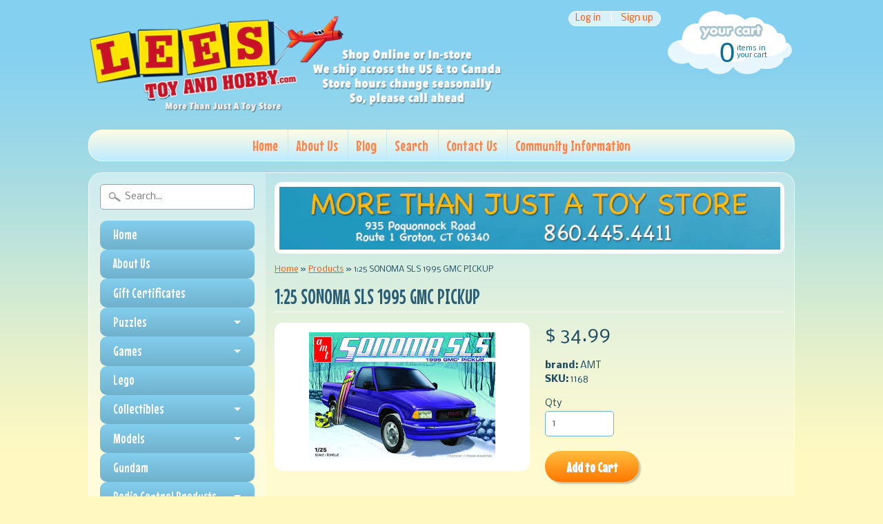

--- FILE ---
content_type: text/html; charset=utf-8
request_url: https://leestoyandhobby.com/products/1-25-sonoma-sls-1995-gmc-pickup
body_size: 17858
content:
<!DOCTYPE html>
<!--[if IE 8]> <html class="no-js lt-ie9" lang="en" > <![endif]-->
<!--[if gt IE 8]><!--> <html class="no-js" lang="en" > <!--<![endif]-->
<head>
<meta charset="utf-8" />
<meta http-equiv="X-UA-Compatible" content="IE=edge" />  
<script>
document.documentElement.className = document.documentElement.className.replace("no-js","js");
</script>  
<meta name="viewport" content="width=device-width, initial-scale=1.0">



  <link href='//fonts.googleapis.com/css?family=Mouse+Memoirs' rel='stylesheet' type='text/css'>

 

    <link href='//fonts.googleapis.com/css?family=Nobile:400,400italic,700,700italic' rel='stylesheet' type='text/css'>
    
  
<link rel="shortcut icon" href="//leestoyandhobby.com/cdn/shop/t/4/assets/favicon.png?v=5284733532565337951469459222" />
<link rel="apple-touch-icon-precomposed" href="//leestoyandhobby.com/cdn/shop/t/4/assets/favicon-152.png?v=156967551206934415071469459221" />  


    <title>1:25 SONOMA SLS 1995 GMC PICKUP | Lee&#39;s Toy and Hobby</title> 





	<meta name="description" content="1:25 SONOMA SLS 1995 GMC PICKUP" />



<link rel="canonical" href="https://leestoyandhobby.com/products/1-25-sonoma-sls-1995-gmc-pickup" /> 


  <meta property="og:type" content="product">
  <meta property="og:title" content="1:25 SONOMA SLS 1995 GMC PICKUP">
  
  <meta property="og:image" content="http://leestoyandhobby.com/cdn/shop/products/AMT1168_grande.jpg?v=1572649218">
  <meta property="og:image:secure_url" content="https://leestoyandhobby.com/cdn/shop/products/AMT1168_grande.jpg?v=1572649218">
  
  <meta property="og:price:amount" content="34.99">
  <meta property="og:price:currency" content="USD">


  <meta property="og:description" content="1:25 SONOMA SLS 1995 GMC PICKUP">

  <meta property="og:url" content="https://leestoyandhobby.com/products/1-25-sonoma-sls-1995-gmc-pickup">
  <meta property="og:site_name" content="Lee&#39;s Toy and Hobby">





  <meta name="twitter:site" content="@">


  <meta name="twitter:card" content="product">
  <meta name="twitter:title" content="1:25 SONOMA SLS 1995 GMC PICKUP">
  <meta name="twitter:description" content="1:25 SONOMA SLS 1995 GMC PICKUP">
  <meta name="twitter:image" content="https://leestoyandhobby.com/cdn/shop/products/AMT1168_medium.jpg?v=1572649218">
  <meta name="twitter:image:width" content="240">
  <meta name="twitter:image:height" content="240">
  <meta name="twitter:label1" content="Price">
  
  <meta name="twitter:data1" content="$ 34.99 USD">
  
  <meta name="twitter:label2" content="Brand">
  <meta name="twitter:data2" content="AMT">
  




<link href="//leestoyandhobby.com/cdn/shop/t/4/assets/styles.scss.css?v=110450756401874035431669924999" rel="stylesheet" type="text/css" media="all" />  

<script type="text/javascript" src="//ajax.googleapis.com/ajax/libs/jquery/1.11.3/jquery.min.js"></script>

<script src="//leestoyandhobby.com/cdn/shop/t/4/assets/shop.js?v=143619842707923216061469459239" type="text/javascript"></script> 



<script src="//leestoyandhobby.com/cdn/shopifycloud/storefront/assets/themes_support/option_selection-b017cd28.js" type="text/javascript"></script>

<!--[if lt IE 9]>
<script src="//html5shim.googlecode.com/svn/trunk/html5.js"></script>
<![endif]-->  
  
<script>window.performance && window.performance.mark && window.performance.mark('shopify.content_for_header.start');</script><meta id="shopify-digital-wallet" name="shopify-digital-wallet" content="/9626800/digital_wallets/dialog">
<meta name="shopify-checkout-api-token" content="7c5826575caa0efd07e68213e4c8ea1d">
<meta id="in-context-paypal-metadata" data-shop-id="9626800" data-venmo-supported="true" data-environment="production" data-locale="en_US" data-paypal-v4="true" data-currency="USD">
<link rel="alternate" type="application/json+oembed" href="https://leestoyandhobby.com/products/1-25-sonoma-sls-1995-gmc-pickup.oembed">
<script async="async" src="/checkouts/internal/preloads.js?locale=en-US"></script>
<link rel="preconnect" href="https://shop.app" crossorigin="anonymous">
<script async="async" src="https://shop.app/checkouts/internal/preloads.js?locale=en-US&shop_id=9626800" crossorigin="anonymous"></script>
<script id="shopify-features" type="application/json">{"accessToken":"7c5826575caa0efd07e68213e4c8ea1d","betas":["rich-media-storefront-analytics"],"domain":"leestoyandhobby.com","predictiveSearch":true,"shopId":9626800,"locale":"en"}</script>
<script>var Shopify = Shopify || {};
Shopify.shop = "lees-toy-and-hobby.myshopify.com";
Shopify.locale = "en";
Shopify.currency = {"active":"USD","rate":"1.0"};
Shopify.country = "US";
Shopify.theme = {"name":"Sunrise Reconfigured Master","id":106221060,"schema_name":null,"schema_version":null,"theme_store_id":null,"role":"main"};
Shopify.theme.handle = "null";
Shopify.theme.style = {"id":null,"handle":null};
Shopify.cdnHost = "leestoyandhobby.com/cdn";
Shopify.routes = Shopify.routes || {};
Shopify.routes.root = "/";</script>
<script type="module">!function(o){(o.Shopify=o.Shopify||{}).modules=!0}(window);</script>
<script>!function(o){function n(){var o=[];function n(){o.push(Array.prototype.slice.apply(arguments))}return n.q=o,n}var t=o.Shopify=o.Shopify||{};t.loadFeatures=n(),t.autoloadFeatures=n()}(window);</script>
<script>
  window.ShopifyPay = window.ShopifyPay || {};
  window.ShopifyPay.apiHost = "shop.app\/pay";
  window.ShopifyPay.redirectState = null;
</script>
<script id="shop-js-analytics" type="application/json">{"pageType":"product"}</script>
<script defer="defer" async type="module" src="//leestoyandhobby.com/cdn/shopifycloud/shop-js/modules/v2/client.init-shop-cart-sync_BT-GjEfc.en.esm.js"></script>
<script defer="defer" async type="module" src="//leestoyandhobby.com/cdn/shopifycloud/shop-js/modules/v2/chunk.common_D58fp_Oc.esm.js"></script>
<script defer="defer" async type="module" src="//leestoyandhobby.com/cdn/shopifycloud/shop-js/modules/v2/chunk.modal_xMitdFEc.esm.js"></script>
<script type="module">
  await import("//leestoyandhobby.com/cdn/shopifycloud/shop-js/modules/v2/client.init-shop-cart-sync_BT-GjEfc.en.esm.js");
await import("//leestoyandhobby.com/cdn/shopifycloud/shop-js/modules/v2/chunk.common_D58fp_Oc.esm.js");
await import("//leestoyandhobby.com/cdn/shopifycloud/shop-js/modules/v2/chunk.modal_xMitdFEc.esm.js");

  window.Shopify.SignInWithShop?.initShopCartSync?.({"fedCMEnabled":true,"windoidEnabled":true});

</script>
<script>
  window.Shopify = window.Shopify || {};
  if (!window.Shopify.featureAssets) window.Shopify.featureAssets = {};
  window.Shopify.featureAssets['shop-js'] = {"shop-cart-sync":["modules/v2/client.shop-cart-sync_DZOKe7Ll.en.esm.js","modules/v2/chunk.common_D58fp_Oc.esm.js","modules/v2/chunk.modal_xMitdFEc.esm.js"],"init-fed-cm":["modules/v2/client.init-fed-cm_B6oLuCjv.en.esm.js","modules/v2/chunk.common_D58fp_Oc.esm.js","modules/v2/chunk.modal_xMitdFEc.esm.js"],"shop-cash-offers":["modules/v2/client.shop-cash-offers_D2sdYoxE.en.esm.js","modules/v2/chunk.common_D58fp_Oc.esm.js","modules/v2/chunk.modal_xMitdFEc.esm.js"],"shop-login-button":["modules/v2/client.shop-login-button_QeVjl5Y3.en.esm.js","modules/v2/chunk.common_D58fp_Oc.esm.js","modules/v2/chunk.modal_xMitdFEc.esm.js"],"pay-button":["modules/v2/client.pay-button_DXTOsIq6.en.esm.js","modules/v2/chunk.common_D58fp_Oc.esm.js","modules/v2/chunk.modal_xMitdFEc.esm.js"],"shop-button":["modules/v2/client.shop-button_DQZHx9pm.en.esm.js","modules/v2/chunk.common_D58fp_Oc.esm.js","modules/v2/chunk.modal_xMitdFEc.esm.js"],"avatar":["modules/v2/client.avatar_BTnouDA3.en.esm.js"],"init-windoid":["modules/v2/client.init-windoid_CR1B-cfM.en.esm.js","modules/v2/chunk.common_D58fp_Oc.esm.js","modules/v2/chunk.modal_xMitdFEc.esm.js"],"init-shop-for-new-customer-accounts":["modules/v2/client.init-shop-for-new-customer-accounts_C_vY_xzh.en.esm.js","modules/v2/client.shop-login-button_QeVjl5Y3.en.esm.js","modules/v2/chunk.common_D58fp_Oc.esm.js","modules/v2/chunk.modal_xMitdFEc.esm.js"],"init-shop-email-lookup-coordinator":["modules/v2/client.init-shop-email-lookup-coordinator_BI7n9ZSv.en.esm.js","modules/v2/chunk.common_D58fp_Oc.esm.js","modules/v2/chunk.modal_xMitdFEc.esm.js"],"init-shop-cart-sync":["modules/v2/client.init-shop-cart-sync_BT-GjEfc.en.esm.js","modules/v2/chunk.common_D58fp_Oc.esm.js","modules/v2/chunk.modal_xMitdFEc.esm.js"],"shop-toast-manager":["modules/v2/client.shop-toast-manager_DiYdP3xc.en.esm.js","modules/v2/chunk.common_D58fp_Oc.esm.js","modules/v2/chunk.modal_xMitdFEc.esm.js"],"init-customer-accounts":["modules/v2/client.init-customer-accounts_D9ZNqS-Q.en.esm.js","modules/v2/client.shop-login-button_QeVjl5Y3.en.esm.js","modules/v2/chunk.common_D58fp_Oc.esm.js","modules/v2/chunk.modal_xMitdFEc.esm.js"],"init-customer-accounts-sign-up":["modules/v2/client.init-customer-accounts-sign-up_iGw4briv.en.esm.js","modules/v2/client.shop-login-button_QeVjl5Y3.en.esm.js","modules/v2/chunk.common_D58fp_Oc.esm.js","modules/v2/chunk.modal_xMitdFEc.esm.js"],"shop-follow-button":["modules/v2/client.shop-follow-button_CqMgW2wH.en.esm.js","modules/v2/chunk.common_D58fp_Oc.esm.js","modules/v2/chunk.modal_xMitdFEc.esm.js"],"checkout-modal":["modules/v2/client.checkout-modal_xHeaAweL.en.esm.js","modules/v2/chunk.common_D58fp_Oc.esm.js","modules/v2/chunk.modal_xMitdFEc.esm.js"],"shop-login":["modules/v2/client.shop-login_D91U-Q7h.en.esm.js","modules/v2/chunk.common_D58fp_Oc.esm.js","modules/v2/chunk.modal_xMitdFEc.esm.js"],"lead-capture":["modules/v2/client.lead-capture_BJmE1dJe.en.esm.js","modules/v2/chunk.common_D58fp_Oc.esm.js","modules/v2/chunk.modal_xMitdFEc.esm.js"],"payment-terms":["modules/v2/client.payment-terms_Ci9AEqFq.en.esm.js","modules/v2/chunk.common_D58fp_Oc.esm.js","modules/v2/chunk.modal_xMitdFEc.esm.js"]};
</script>
<script>(function() {
  var isLoaded = false;
  function asyncLoad() {
    if (isLoaded) return;
    isLoaded = true;
    var urls = ["https:\/\/chimpstatic.com\/mcjs-connected\/js\/users\/45b395b1e8b96408c37fc7376\/c313c5a33a867f185e0da1fea.js?shop=lees-toy-and-hobby.myshopify.com"];
    for (var i = 0; i < urls.length; i++) {
      var s = document.createElement('script');
      s.type = 'text/javascript';
      s.async = true;
      s.src = urls[i];
      var x = document.getElementsByTagName('script')[0];
      x.parentNode.insertBefore(s, x);
    }
  };
  if(window.attachEvent) {
    window.attachEvent('onload', asyncLoad);
  } else {
    window.addEventListener('load', asyncLoad, false);
  }
})();</script>
<script id="__st">var __st={"a":9626800,"offset":-18000,"reqid":"ac09a0e8-e2b9-4dd5-ab81-0be7899d0901-1769175856","pageurl":"leestoyandhobby.com\/products\/1-25-sonoma-sls-1995-gmc-pickup","u":"af0a04244fb8","p":"product","rtyp":"product","rid":4330101112887};</script>
<script>window.ShopifyPaypalV4VisibilityTracking = true;</script>
<script id="captcha-bootstrap">!function(){'use strict';const t='contact',e='account',n='new_comment',o=[[t,t],['blogs',n],['comments',n],[t,'customer']],c=[[e,'customer_login'],[e,'guest_login'],[e,'recover_customer_password'],[e,'create_customer']],r=t=>t.map((([t,e])=>`form[action*='/${t}']:not([data-nocaptcha='true']) input[name='form_type'][value='${e}']`)).join(','),a=t=>()=>t?[...document.querySelectorAll(t)].map((t=>t.form)):[];function s(){const t=[...o],e=r(t);return a(e)}const i='password',u='form_key',d=['recaptcha-v3-token','g-recaptcha-response','h-captcha-response',i],f=()=>{try{return window.sessionStorage}catch{return}},m='__shopify_v',_=t=>t.elements[u];function p(t,e,n=!1){try{const o=window.sessionStorage,c=JSON.parse(o.getItem(e)),{data:r}=function(t){const{data:e,action:n}=t;return t[m]||n?{data:e,action:n}:{data:t,action:n}}(c);for(const[e,n]of Object.entries(r))t.elements[e]&&(t.elements[e].value=n);n&&o.removeItem(e)}catch(o){console.error('form repopulation failed',{error:o})}}const l='form_type',E='cptcha';function T(t){t.dataset[E]=!0}const w=window,h=w.document,L='Shopify',v='ce_forms',y='captcha';let A=!1;((t,e)=>{const n=(g='f06e6c50-85a8-45c8-87d0-21a2b65856fe',I='https://cdn.shopify.com/shopifycloud/storefront-forms-hcaptcha/ce_storefront_forms_captcha_hcaptcha.v1.5.2.iife.js',D={infoText:'Protected by hCaptcha',privacyText:'Privacy',termsText:'Terms'},(t,e,n)=>{const o=w[L][v],c=o.bindForm;if(c)return c(t,g,e,D).then(n);var r;o.q.push([[t,g,e,D],n]),r=I,A||(h.body.append(Object.assign(h.createElement('script'),{id:'captcha-provider',async:!0,src:r})),A=!0)});var g,I,D;w[L]=w[L]||{},w[L][v]=w[L][v]||{},w[L][v].q=[],w[L][y]=w[L][y]||{},w[L][y].protect=function(t,e){n(t,void 0,e),T(t)},Object.freeze(w[L][y]),function(t,e,n,w,h,L){const[v,y,A,g]=function(t,e,n){const i=e?o:[],u=t?c:[],d=[...i,...u],f=r(d),m=r(i),_=r(d.filter((([t,e])=>n.includes(e))));return[a(f),a(m),a(_),s()]}(w,h,L),I=t=>{const e=t.target;return e instanceof HTMLFormElement?e:e&&e.form},D=t=>v().includes(t);t.addEventListener('submit',(t=>{const e=I(t);if(!e)return;const n=D(e)&&!e.dataset.hcaptchaBound&&!e.dataset.recaptchaBound,o=_(e),c=g().includes(e)&&(!o||!o.value);(n||c)&&t.preventDefault(),c&&!n&&(function(t){try{if(!f())return;!function(t){const e=f();if(!e)return;const n=_(t);if(!n)return;const o=n.value;o&&e.removeItem(o)}(t);const e=Array.from(Array(32),(()=>Math.random().toString(36)[2])).join('');!function(t,e){_(t)||t.append(Object.assign(document.createElement('input'),{type:'hidden',name:u})),t.elements[u].value=e}(t,e),function(t,e){const n=f();if(!n)return;const o=[...t.querySelectorAll(`input[type='${i}']`)].map((({name:t})=>t)),c=[...d,...o],r={};for(const[a,s]of new FormData(t).entries())c.includes(a)||(r[a]=s);n.setItem(e,JSON.stringify({[m]:1,action:t.action,data:r}))}(t,e)}catch(e){console.error('failed to persist form',e)}}(e),e.submit())}));const S=(t,e)=>{t&&!t.dataset[E]&&(n(t,e.some((e=>e===t))),T(t))};for(const o of['focusin','change'])t.addEventListener(o,(t=>{const e=I(t);D(e)&&S(e,y())}));const B=e.get('form_key'),M=e.get(l),P=B&&M;t.addEventListener('DOMContentLoaded',(()=>{const t=y();if(P)for(const e of t)e.elements[l].value===M&&p(e,B);[...new Set([...A(),...v().filter((t=>'true'===t.dataset.shopifyCaptcha))])].forEach((e=>S(e,t)))}))}(h,new URLSearchParams(w.location.search),n,t,e,['guest_login'])})(!0,!0)}();</script>
<script integrity="sha256-4kQ18oKyAcykRKYeNunJcIwy7WH5gtpwJnB7kiuLZ1E=" data-source-attribution="shopify.loadfeatures" defer="defer" src="//leestoyandhobby.com/cdn/shopifycloud/storefront/assets/storefront/load_feature-a0a9edcb.js" crossorigin="anonymous"></script>
<script crossorigin="anonymous" defer="defer" src="//leestoyandhobby.com/cdn/shopifycloud/storefront/assets/shopify_pay/storefront-65b4c6d7.js?v=20250812"></script>
<script data-source-attribution="shopify.dynamic_checkout.dynamic.init">var Shopify=Shopify||{};Shopify.PaymentButton=Shopify.PaymentButton||{isStorefrontPortableWallets:!0,init:function(){window.Shopify.PaymentButton.init=function(){};var t=document.createElement("script");t.src="https://leestoyandhobby.com/cdn/shopifycloud/portable-wallets/latest/portable-wallets.en.js",t.type="module",document.head.appendChild(t)}};
</script>
<script data-source-attribution="shopify.dynamic_checkout.buyer_consent">
  function portableWalletsHideBuyerConsent(e){var t=document.getElementById("shopify-buyer-consent"),n=document.getElementById("shopify-subscription-policy-button");t&&n&&(t.classList.add("hidden"),t.setAttribute("aria-hidden","true"),n.removeEventListener("click",e))}function portableWalletsShowBuyerConsent(e){var t=document.getElementById("shopify-buyer-consent"),n=document.getElementById("shopify-subscription-policy-button");t&&n&&(t.classList.remove("hidden"),t.removeAttribute("aria-hidden"),n.addEventListener("click",e))}window.Shopify?.PaymentButton&&(window.Shopify.PaymentButton.hideBuyerConsent=portableWalletsHideBuyerConsent,window.Shopify.PaymentButton.showBuyerConsent=portableWalletsShowBuyerConsent);
</script>
<script data-source-attribution="shopify.dynamic_checkout.cart.bootstrap">document.addEventListener("DOMContentLoaded",(function(){function t(){return document.querySelector("shopify-accelerated-checkout-cart, shopify-accelerated-checkout")}if(t())Shopify.PaymentButton.init();else{new MutationObserver((function(e,n){t()&&(Shopify.PaymentButton.init(),n.disconnect())})).observe(document.body,{childList:!0,subtree:!0})}}));
</script>
<link id="shopify-accelerated-checkout-styles" rel="stylesheet" media="screen" href="https://leestoyandhobby.com/cdn/shopifycloud/portable-wallets/latest/accelerated-checkout-backwards-compat.css" crossorigin="anonymous">
<style id="shopify-accelerated-checkout-cart">
        #shopify-buyer-consent {
  margin-top: 1em;
  display: inline-block;
  width: 100%;
}

#shopify-buyer-consent.hidden {
  display: none;
}

#shopify-subscription-policy-button {
  background: none;
  border: none;
  padding: 0;
  text-decoration: underline;
  font-size: inherit;
  cursor: pointer;
}

#shopify-subscription-policy-button::before {
  box-shadow: none;
}

      </style>

<script>window.performance && window.performance.mark && window.performance.mark('shopify.content_for_header.end');</script>
<link href="https://monorail-edge.shopifysvc.com" rel="dns-prefetch">
<script>(function(){if ("sendBeacon" in navigator && "performance" in window) {try {var session_token_from_headers = performance.getEntriesByType('navigation')[0].serverTiming.find(x => x.name == '_s').description;} catch {var session_token_from_headers = undefined;}var session_cookie_matches = document.cookie.match(/_shopify_s=([^;]*)/);var session_token_from_cookie = session_cookie_matches && session_cookie_matches.length === 2 ? session_cookie_matches[1] : "";var session_token = session_token_from_headers || session_token_from_cookie || "";function handle_abandonment_event(e) {var entries = performance.getEntries().filter(function(entry) {return /monorail-edge.shopifysvc.com/.test(entry.name);});if (!window.abandonment_tracked && entries.length === 0) {window.abandonment_tracked = true;var currentMs = Date.now();var navigation_start = performance.timing.navigationStart;var payload = {shop_id: 9626800,url: window.location.href,navigation_start,duration: currentMs - navigation_start,session_token,page_type: "product"};window.navigator.sendBeacon("https://monorail-edge.shopifysvc.com/v1/produce", JSON.stringify({schema_id: "online_store_buyer_site_abandonment/1.1",payload: payload,metadata: {event_created_at_ms: currentMs,event_sent_at_ms: currentMs}}));}}window.addEventListener('pagehide', handle_abandonment_event);}}());</script>
<script id="web-pixels-manager-setup">(function e(e,d,r,n,o){if(void 0===o&&(o={}),!Boolean(null===(a=null===(i=window.Shopify)||void 0===i?void 0:i.analytics)||void 0===a?void 0:a.replayQueue)){var i,a;window.Shopify=window.Shopify||{};var t=window.Shopify;t.analytics=t.analytics||{};var s=t.analytics;s.replayQueue=[],s.publish=function(e,d,r){return s.replayQueue.push([e,d,r]),!0};try{self.performance.mark("wpm:start")}catch(e){}var l=function(){var e={modern:/Edge?\/(1{2}[4-9]|1[2-9]\d|[2-9]\d{2}|\d{4,})\.\d+(\.\d+|)|Firefox\/(1{2}[4-9]|1[2-9]\d|[2-9]\d{2}|\d{4,})\.\d+(\.\d+|)|Chrom(ium|e)\/(9{2}|\d{3,})\.\d+(\.\d+|)|(Maci|X1{2}).+ Version\/(15\.\d+|(1[6-9]|[2-9]\d|\d{3,})\.\d+)([,.]\d+|)( \(\w+\)|)( Mobile\/\w+|) Safari\/|Chrome.+OPR\/(9{2}|\d{3,})\.\d+\.\d+|(CPU[ +]OS|iPhone[ +]OS|CPU[ +]iPhone|CPU IPhone OS|CPU iPad OS)[ +]+(15[._]\d+|(1[6-9]|[2-9]\d|\d{3,})[._]\d+)([._]\d+|)|Android:?[ /-](13[3-9]|1[4-9]\d|[2-9]\d{2}|\d{4,})(\.\d+|)(\.\d+|)|Android.+Firefox\/(13[5-9]|1[4-9]\d|[2-9]\d{2}|\d{4,})\.\d+(\.\d+|)|Android.+Chrom(ium|e)\/(13[3-9]|1[4-9]\d|[2-9]\d{2}|\d{4,})\.\d+(\.\d+|)|SamsungBrowser\/([2-9]\d|\d{3,})\.\d+/,legacy:/Edge?\/(1[6-9]|[2-9]\d|\d{3,})\.\d+(\.\d+|)|Firefox\/(5[4-9]|[6-9]\d|\d{3,})\.\d+(\.\d+|)|Chrom(ium|e)\/(5[1-9]|[6-9]\d|\d{3,})\.\d+(\.\d+|)([\d.]+$|.*Safari\/(?![\d.]+ Edge\/[\d.]+$))|(Maci|X1{2}).+ Version\/(10\.\d+|(1[1-9]|[2-9]\d|\d{3,})\.\d+)([,.]\d+|)( \(\w+\)|)( Mobile\/\w+|) Safari\/|Chrome.+OPR\/(3[89]|[4-9]\d|\d{3,})\.\d+\.\d+|(CPU[ +]OS|iPhone[ +]OS|CPU[ +]iPhone|CPU IPhone OS|CPU iPad OS)[ +]+(10[._]\d+|(1[1-9]|[2-9]\d|\d{3,})[._]\d+)([._]\d+|)|Android:?[ /-](13[3-9]|1[4-9]\d|[2-9]\d{2}|\d{4,})(\.\d+|)(\.\d+|)|Mobile Safari.+OPR\/([89]\d|\d{3,})\.\d+\.\d+|Android.+Firefox\/(13[5-9]|1[4-9]\d|[2-9]\d{2}|\d{4,})\.\d+(\.\d+|)|Android.+Chrom(ium|e)\/(13[3-9]|1[4-9]\d|[2-9]\d{2}|\d{4,})\.\d+(\.\d+|)|Android.+(UC? ?Browser|UCWEB|U3)[ /]?(15\.([5-9]|\d{2,})|(1[6-9]|[2-9]\d|\d{3,})\.\d+)\.\d+|SamsungBrowser\/(5\.\d+|([6-9]|\d{2,})\.\d+)|Android.+MQ{2}Browser\/(14(\.(9|\d{2,})|)|(1[5-9]|[2-9]\d|\d{3,})(\.\d+|))(\.\d+|)|K[Aa][Ii]OS\/(3\.\d+|([4-9]|\d{2,})\.\d+)(\.\d+|)/},d=e.modern,r=e.legacy,n=navigator.userAgent;return n.match(d)?"modern":n.match(r)?"legacy":"unknown"}(),u="modern"===l?"modern":"legacy",c=(null!=n?n:{modern:"",legacy:""})[u],f=function(e){return[e.baseUrl,"/wpm","/b",e.hashVersion,"modern"===e.buildTarget?"m":"l",".js"].join("")}({baseUrl:d,hashVersion:r,buildTarget:u}),m=function(e){var d=e.version,r=e.bundleTarget,n=e.surface,o=e.pageUrl,i=e.monorailEndpoint;return{emit:function(e){var a=e.status,t=e.errorMsg,s=(new Date).getTime(),l=JSON.stringify({metadata:{event_sent_at_ms:s},events:[{schema_id:"web_pixels_manager_load/3.1",payload:{version:d,bundle_target:r,page_url:o,status:a,surface:n,error_msg:t},metadata:{event_created_at_ms:s}}]});if(!i)return console&&console.warn&&console.warn("[Web Pixels Manager] No Monorail endpoint provided, skipping logging."),!1;try{return self.navigator.sendBeacon.bind(self.navigator)(i,l)}catch(e){}var u=new XMLHttpRequest;try{return u.open("POST",i,!0),u.setRequestHeader("Content-Type","text/plain"),u.send(l),!0}catch(e){return console&&console.warn&&console.warn("[Web Pixels Manager] Got an unhandled error while logging to Monorail."),!1}}}}({version:r,bundleTarget:l,surface:e.surface,pageUrl:self.location.href,monorailEndpoint:e.monorailEndpoint});try{o.browserTarget=l,function(e){var d=e.src,r=e.async,n=void 0===r||r,o=e.onload,i=e.onerror,a=e.sri,t=e.scriptDataAttributes,s=void 0===t?{}:t,l=document.createElement("script"),u=document.querySelector("head"),c=document.querySelector("body");if(l.async=n,l.src=d,a&&(l.integrity=a,l.crossOrigin="anonymous"),s)for(var f in s)if(Object.prototype.hasOwnProperty.call(s,f))try{l.dataset[f]=s[f]}catch(e){}if(o&&l.addEventListener("load",o),i&&l.addEventListener("error",i),u)u.appendChild(l);else{if(!c)throw new Error("Did not find a head or body element to append the script");c.appendChild(l)}}({src:f,async:!0,onload:function(){if(!function(){var e,d;return Boolean(null===(d=null===(e=window.Shopify)||void 0===e?void 0:e.analytics)||void 0===d?void 0:d.initialized)}()){var d=window.webPixelsManager.init(e)||void 0;if(d){var r=window.Shopify.analytics;r.replayQueue.forEach((function(e){var r=e[0],n=e[1],o=e[2];d.publishCustomEvent(r,n,o)})),r.replayQueue=[],r.publish=d.publishCustomEvent,r.visitor=d.visitor,r.initialized=!0}}},onerror:function(){return m.emit({status:"failed",errorMsg:"".concat(f," has failed to load")})},sri:function(e){var d=/^sha384-[A-Za-z0-9+/=]+$/;return"string"==typeof e&&d.test(e)}(c)?c:"",scriptDataAttributes:o}),m.emit({status:"loading"})}catch(e){m.emit({status:"failed",errorMsg:(null==e?void 0:e.message)||"Unknown error"})}}})({shopId: 9626800,storefrontBaseUrl: "https://leestoyandhobby.com",extensionsBaseUrl: "https://extensions.shopifycdn.com/cdn/shopifycloud/web-pixels-manager",monorailEndpoint: "https://monorail-edge.shopifysvc.com/unstable/produce_batch",surface: "storefront-renderer",enabledBetaFlags: ["2dca8a86"],webPixelsConfigList: [{"id":"shopify-app-pixel","configuration":"{}","eventPayloadVersion":"v1","runtimeContext":"STRICT","scriptVersion":"0450","apiClientId":"shopify-pixel","type":"APP","privacyPurposes":["ANALYTICS","MARKETING"]},{"id":"shopify-custom-pixel","eventPayloadVersion":"v1","runtimeContext":"LAX","scriptVersion":"0450","apiClientId":"shopify-pixel","type":"CUSTOM","privacyPurposes":["ANALYTICS","MARKETING"]}],isMerchantRequest: false,initData: {"shop":{"name":"Lee's Toy and Hobby","paymentSettings":{"currencyCode":"USD"},"myshopifyDomain":"lees-toy-and-hobby.myshopify.com","countryCode":"US","storefrontUrl":"https:\/\/leestoyandhobby.com"},"customer":null,"cart":null,"checkout":null,"productVariants":[{"price":{"amount":34.99,"currencyCode":"USD"},"product":{"title":"1:25 SONOMA SLS 1995 GMC PICKUP","vendor":"AMT","id":"4330101112887","untranslatedTitle":"1:25 SONOMA SLS 1995 GMC PICKUP","url":"\/products\/1-25-sonoma-sls-1995-gmc-pickup","type":"Plastic Car Models"},"id":"31093834743863","image":{"src":"\/\/leestoyandhobby.com\/cdn\/shop\/products\/AMT1168.jpg?v=1572649218"},"sku":"1168","title":"Default Title","untranslatedTitle":"Default Title"}],"purchasingCompany":null},},"https://leestoyandhobby.com/cdn","fcfee988w5aeb613cpc8e4bc33m6693e112",{"modern":"","legacy":""},{"shopId":"9626800","storefrontBaseUrl":"https:\/\/leestoyandhobby.com","extensionBaseUrl":"https:\/\/extensions.shopifycdn.com\/cdn\/shopifycloud\/web-pixels-manager","surface":"storefront-renderer","enabledBetaFlags":"[\"2dca8a86\"]","isMerchantRequest":"false","hashVersion":"fcfee988w5aeb613cpc8e4bc33m6693e112","publish":"custom","events":"[[\"page_viewed\",{}],[\"product_viewed\",{\"productVariant\":{\"price\":{\"amount\":34.99,\"currencyCode\":\"USD\"},\"product\":{\"title\":\"1:25 SONOMA SLS 1995 GMC PICKUP\",\"vendor\":\"AMT\",\"id\":\"4330101112887\",\"untranslatedTitle\":\"1:25 SONOMA SLS 1995 GMC PICKUP\",\"url\":\"\/products\/1-25-sonoma-sls-1995-gmc-pickup\",\"type\":\"Plastic Car Models\"},\"id\":\"31093834743863\",\"image\":{\"src\":\"\/\/leestoyandhobby.com\/cdn\/shop\/products\/AMT1168.jpg?v=1572649218\"},\"sku\":\"1168\",\"title\":\"Default Title\",\"untranslatedTitle\":\"Default Title\"}}]]"});</script><script>
  window.ShopifyAnalytics = window.ShopifyAnalytics || {};
  window.ShopifyAnalytics.meta = window.ShopifyAnalytics.meta || {};
  window.ShopifyAnalytics.meta.currency = 'USD';
  var meta = {"product":{"id":4330101112887,"gid":"gid:\/\/shopify\/Product\/4330101112887","vendor":"AMT","type":"Plastic Car Models","handle":"1-25-sonoma-sls-1995-gmc-pickup","variants":[{"id":31093834743863,"price":3499,"name":"1:25 SONOMA SLS 1995 GMC PICKUP","public_title":null,"sku":"1168"}],"remote":false},"page":{"pageType":"product","resourceType":"product","resourceId":4330101112887,"requestId":"ac09a0e8-e2b9-4dd5-ab81-0be7899d0901-1769175856"}};
  for (var attr in meta) {
    window.ShopifyAnalytics.meta[attr] = meta[attr];
  }
</script>
<script class="analytics">
  (function () {
    var customDocumentWrite = function(content) {
      var jquery = null;

      if (window.jQuery) {
        jquery = window.jQuery;
      } else if (window.Checkout && window.Checkout.$) {
        jquery = window.Checkout.$;
      }

      if (jquery) {
        jquery('body').append(content);
      }
    };

    var hasLoggedConversion = function(token) {
      if (token) {
        return document.cookie.indexOf('loggedConversion=' + token) !== -1;
      }
      return false;
    }

    var setCookieIfConversion = function(token) {
      if (token) {
        var twoMonthsFromNow = new Date(Date.now());
        twoMonthsFromNow.setMonth(twoMonthsFromNow.getMonth() + 2);

        document.cookie = 'loggedConversion=' + token + '; expires=' + twoMonthsFromNow;
      }
    }

    var trekkie = window.ShopifyAnalytics.lib = window.trekkie = window.trekkie || [];
    if (trekkie.integrations) {
      return;
    }
    trekkie.methods = [
      'identify',
      'page',
      'ready',
      'track',
      'trackForm',
      'trackLink'
    ];
    trekkie.factory = function(method) {
      return function() {
        var args = Array.prototype.slice.call(arguments);
        args.unshift(method);
        trekkie.push(args);
        return trekkie;
      };
    };
    for (var i = 0; i < trekkie.methods.length; i++) {
      var key = trekkie.methods[i];
      trekkie[key] = trekkie.factory(key);
    }
    trekkie.load = function(config) {
      trekkie.config = config || {};
      trekkie.config.initialDocumentCookie = document.cookie;
      var first = document.getElementsByTagName('script')[0];
      var script = document.createElement('script');
      script.type = 'text/javascript';
      script.onerror = function(e) {
        var scriptFallback = document.createElement('script');
        scriptFallback.type = 'text/javascript';
        scriptFallback.onerror = function(error) {
                var Monorail = {
      produce: function produce(monorailDomain, schemaId, payload) {
        var currentMs = new Date().getTime();
        var event = {
          schema_id: schemaId,
          payload: payload,
          metadata: {
            event_created_at_ms: currentMs,
            event_sent_at_ms: currentMs
          }
        };
        return Monorail.sendRequest("https://" + monorailDomain + "/v1/produce", JSON.stringify(event));
      },
      sendRequest: function sendRequest(endpointUrl, payload) {
        // Try the sendBeacon API
        if (window && window.navigator && typeof window.navigator.sendBeacon === 'function' && typeof window.Blob === 'function' && !Monorail.isIos12()) {
          var blobData = new window.Blob([payload], {
            type: 'text/plain'
          });

          if (window.navigator.sendBeacon(endpointUrl, blobData)) {
            return true;
          } // sendBeacon was not successful

        } // XHR beacon

        var xhr = new XMLHttpRequest();

        try {
          xhr.open('POST', endpointUrl);
          xhr.setRequestHeader('Content-Type', 'text/plain');
          xhr.send(payload);
        } catch (e) {
          console.log(e);
        }

        return false;
      },
      isIos12: function isIos12() {
        return window.navigator.userAgent.lastIndexOf('iPhone; CPU iPhone OS 12_') !== -1 || window.navigator.userAgent.lastIndexOf('iPad; CPU OS 12_') !== -1;
      }
    };
    Monorail.produce('monorail-edge.shopifysvc.com',
      'trekkie_storefront_load_errors/1.1',
      {shop_id: 9626800,
      theme_id: 106221060,
      app_name: "storefront",
      context_url: window.location.href,
      source_url: "//leestoyandhobby.com/cdn/s/trekkie.storefront.8d95595f799fbf7e1d32231b9a28fd43b70c67d3.min.js"});

        };
        scriptFallback.async = true;
        scriptFallback.src = '//leestoyandhobby.com/cdn/s/trekkie.storefront.8d95595f799fbf7e1d32231b9a28fd43b70c67d3.min.js';
        first.parentNode.insertBefore(scriptFallback, first);
      };
      script.async = true;
      script.src = '//leestoyandhobby.com/cdn/s/trekkie.storefront.8d95595f799fbf7e1d32231b9a28fd43b70c67d3.min.js';
      first.parentNode.insertBefore(script, first);
    };
    trekkie.load(
      {"Trekkie":{"appName":"storefront","development":false,"defaultAttributes":{"shopId":9626800,"isMerchantRequest":null,"themeId":106221060,"themeCityHash":"8428769214518674779","contentLanguage":"en","currency":"USD","eventMetadataId":"dd6ad134-f334-4206-9b74-47d4e3d63845"},"isServerSideCookieWritingEnabled":true,"monorailRegion":"shop_domain","enabledBetaFlags":["65f19447"]},"Session Attribution":{},"S2S":{"facebookCapiEnabled":false,"source":"trekkie-storefront-renderer","apiClientId":580111}}
    );

    var loaded = false;
    trekkie.ready(function() {
      if (loaded) return;
      loaded = true;

      window.ShopifyAnalytics.lib = window.trekkie;

      var originalDocumentWrite = document.write;
      document.write = customDocumentWrite;
      try { window.ShopifyAnalytics.merchantGoogleAnalytics.call(this); } catch(error) {};
      document.write = originalDocumentWrite;

      window.ShopifyAnalytics.lib.page(null,{"pageType":"product","resourceType":"product","resourceId":4330101112887,"requestId":"ac09a0e8-e2b9-4dd5-ab81-0be7899d0901-1769175856","shopifyEmitted":true});

      var match = window.location.pathname.match(/checkouts\/(.+)\/(thank_you|post_purchase)/)
      var token = match? match[1]: undefined;
      if (!hasLoggedConversion(token)) {
        setCookieIfConversion(token);
        window.ShopifyAnalytics.lib.track("Viewed Product",{"currency":"USD","variantId":31093834743863,"productId":4330101112887,"productGid":"gid:\/\/shopify\/Product\/4330101112887","name":"1:25 SONOMA SLS 1995 GMC PICKUP","price":"34.99","sku":"1168","brand":"AMT","variant":null,"category":"Plastic Car Models","nonInteraction":true,"remote":false},undefined,undefined,{"shopifyEmitted":true});
      window.ShopifyAnalytics.lib.track("monorail:\/\/trekkie_storefront_viewed_product\/1.1",{"currency":"USD","variantId":31093834743863,"productId":4330101112887,"productGid":"gid:\/\/shopify\/Product\/4330101112887","name":"1:25 SONOMA SLS 1995 GMC PICKUP","price":"34.99","sku":"1168","brand":"AMT","variant":null,"category":"Plastic Car Models","nonInteraction":true,"remote":false,"referer":"https:\/\/leestoyandhobby.com\/products\/1-25-sonoma-sls-1995-gmc-pickup"});
      }
    });


        var eventsListenerScript = document.createElement('script');
        eventsListenerScript.async = true;
        eventsListenerScript.src = "//leestoyandhobby.com/cdn/shopifycloud/storefront/assets/shop_events_listener-3da45d37.js";
        document.getElementsByTagName('head')[0].appendChild(eventsListenerScript);

})();</script>
<script
  defer
  src="https://leestoyandhobby.com/cdn/shopifycloud/perf-kit/shopify-perf-kit-3.0.4.min.js"
  data-application="storefront-renderer"
  data-shop-id="9626800"
  data-render-region="gcp-us-central1"
  data-page-type="product"
  data-theme-instance-id="106221060"
  data-theme-name=""
  data-theme-version=""
  data-monorail-region="shop_domain"
  data-resource-timing-sampling-rate="10"
  data-shs="true"
  data-shs-beacon="true"
  data-shs-export-with-fetch="true"
  data-shs-logs-sample-rate="1"
  data-shs-beacon-endpoint="https://leestoyandhobby.com/api/collect"
></script>
</head>

<body id="product" data-curr-format="$ {{amount}}" data-shop-currency="USD">
   <div id="site-wrap">
      <header id="header" class="clearfix">	
         <div class="row clearfix">
            <div class="logo">
                  
                <a class="newfont" href="/" title="Lee&#39;s Toy and Hobby">
                  
                     <img src="//leestoyandhobby.com/cdn/shop/t/4/assets/logo.png?v=142898159766076008381669925087" alt="Lee&#39;s Toy and Hobby" />
                  
                </a>
                               
            </div>
            
           
           
            
            <div class="login-top hide-mobile">
                     
                          <a href="/account/login">Log in</a> | <a href="/account/register">Sign up</a>
                                 
            </div>
                       

            <div class="cart-info hide-mobile">
               <a href="/cart"><em>0</em> <span>items in your cart</span></a>
            </div>
         </div>

         
<nav class="top-menu hide-mobile clearfix" role="navigation">
  <ul>
   
      
      
         <li>
            <a class="" href="/">Home</a>
         </li>
      
   
      
      
         <li>
            <a class="" href="/pages/about-us">About Us</a>
         </li>
      
   
      
      
         <li>
            <a class="" href="/blogs/news">Blog</a>
         </li>
      
   
      
      
         <li>
            <a class="" href="/search">Search</a>
         </li>
      
   
      
      
         <li>
            <a class="" href="/pages/contact-us">Contact Us</a>
         </li>
      
   
      
      
         <li>
            <a class="" href="/pages/community-information">Community Information</a>
         </li>
      
   
  </ul>
</nav>


         <nav class="off-canvas-navigation show-mobile newfont">
            <a href="#menu" class="menu-button">Menu</a>			
            
               <a href="/account" class="">Account</a>			
            
            <a href="/cart" class="">Cart</a>			
         </nav> 
      </header>

   <div id="content">
      <section role="complementary" id="sidebar">
   <nav role="navigation" id="menu">
      <form method="get" action="/search" class="search-form">
			<fieldset>
			<input type="text" placeholder="Search..." name="q" id="search-input">
			<button type="submit" class="button">Search</button>
			</fieldset>
		</form>          
      
      
      <ul id="side-menu">
        

         
	

      
      
         <li>
            <a class="newfont" href="/">Home</a>
         </li>
      
   
      
      
         <li>
            <a class="newfont" href="/pages/about-us">About Us</a>
         </li>
      
   
      
      
         <li>
            <a class="newfont" href="/collections/gift-certificates">Gift Certificates </a>
         </li>
      
   
      
      
         <li class="has-sub level-1">
           <a class="newfont top-link" href="/collections/puzzles">Puzzles</a>
            <ul class="animated">
            
               
               
                  <li>
                     <a class="" href="/collections/brain-teasers-1">Brain Teasers</a>
                  </li>
               
            
               
               
                  <li>
                     <a class="" href="/collections/floor-puzzles">Floor Puzzles</a>
                  </li>
               
            
               
               
                  <li>
                     <a class="" href="/collections/100-or-fewer-piece-puzzles">100 and fewer pieces</a>
                  </li>
               
            
               
               
                  <li>
                     <a class="" href="/collections/150-200-puzzles">150-200 pieces</a>
                  </li>
               
            
               
               
                  <li>
                     <a class="" href="/collections/300-piece-puzzles">300-400 pieces</a>
                  </li>
               
            
               
               
                  <li>
                     <a class="" href="/collections/500-550-piece-puzzles">500-550 pieces</a>
                  </li>
               
            
               
               
                  <li>
                     <a class="" href="/collections/750-piece-puzzles">750 pieces</a>
                  </li>
               
            
               
               
                  <li>
                     <a class="" href="/collections/1000-piece-puzzles-1">1000 pieces</a>
                  </li>
               
            
               
               
                  <li>
                     <a class="" href="/collections/1500-piece-puzzle">1500 pieces</a>
                  </li>
               
            
               
               
                  <li>
                     <a class="" href="/collections/2000-piece-puzzles">2000 pieces</a>
                  </li>
               
            
               
               
                  <li>
                     <a class="" href="/collections/3000-piece-puzzles">3000 pieces or more</a>
                  </li>
               
            
               
               
                  <li>
                     <a class="" href="/collections/3-d-puzzles">3-D Puzzles</a>
                  </li>
               
                    
            </ul>
         </li>
      
   
      
      
         <li class="has-sub level-1">
           <a class="newfont top-link" href="/">Games</a>
            <ul class="animated">
            
               
               
                  <li>
                     <a class="" href="/collections/backgammon">Backgammon</a>
                  </li>
               
            
               
               
                  <li>
                     <a class="" href="/collections/bingo">Bingo</a>
                  </li>
               
            
               
               
                  <li>
                     <a class="" href="/collections/board-family-games">Board &amp; Family Games</a>
                  </li>
               
            
               
               
                  <li>
                     <a class="" href="/collections/brain-teasers-1">Brain Teasers</a>
                  </li>
               
            
               
               
                  <li>
                     <a class="" href="/collections/card-games">Card Games</a>
                  </li>
               
            
               
               
                  <li>
                     <a class="" href="/collections/casino-games">Casino games</a>
                  </li>
               
            
               
               
                  <li>
                     <a class="" href="/collections/checkers">Checkers</a>
                  </li>
               
            
               
               
                  <li>
                     <a class="" href="/collections/chess">Chess</a>
                  </li>
               
            
               
               
                  <li>
                     <a class="" href="/collections/combination-game-sets">Combination Game Sets</a>
                  </li>
               
            
               
               
                  <li>
                     <a class="" href="/collections/cribbage">Cribbage</a>
                  </li>
               
            
               
               
                  <li>
                     <a class="" href="/collections/darts">Darts: In-Store Only</a>
                  </li>
               
            
               
               
                  <li>
                     <a class="" href="/collections/dice-games">Dice Games</a>
                  </li>
               
            
               
               
                  <li>
                     <a class="" href="/collections/dominoes">Dominoes</a>
                  </li>
               
            
               
               
                  <li>
                     <a class="" href="/collections/electronic-games-1">Electronic Games</a>
                  </li>
               
            
               
               
                  <li>
                     <a class="" href="/collections/electronic-games">Magnetic Games </a>
                  </li>
               
            
               
               
                  <li>
                     <a class="" href="/collections/marble-runs">Marble Runs</a>
                  </li>
               
            
               
               
                  <li>
                     <a class="" href="/collections/tile-games">Tile Games</a>
                  </li>
               
            
               
               
                  <li>
                     <a class="" href="/collections/travel-games">Travel Games</a>
                  </li>
               
                    
            </ul>
         </li>
      
   
      
      
         <li>
            <a class="newfont" href="/collections/lego">Lego</a>
         </li>
      
   
      
      
         <li class="has-sub level-1">
           <a class="newfont top-link" href="/">Collectibles</a>
            <ul class="animated">
            
               
               
                  <li>
                     <a class="" href="/collections/breyer-horses">Breyer Horses</a>
                  </li>
               
            
               
               
                  <li>
                     <a class="" href="/collections/coin-collecting">Coin Collecting</a>
                  </li>
               
            
               
               
                  <li>
                     <a class="" href="/collections/collectible-lego">Collectible LEGO</a>
                  </li>
               
            
               
               
                  <li>
                     <a class="" href="/collections/collectible-toys">Collectible Toys</a>
                  </li>
               
            
               
               
                  <li>
                     <a class="" href="/collections/die-cast-cars">Diecast Cars</a>
                  </li>
               
            
               
               
                  <li>
                     <a class="" href="/collections/diecast-construction-vehicles">Diecast Construction</a>
                  </li>
               
            
               
               
                  <li>
                     <a class="" href="/collections/diecast-military">Diecast Military</a>
                  </li>
               
            
               
               
                  <li>
                     <a class="" href="/collections/diecast-planes">Diecast Planes</a>
                  </li>
               
            
               
               
                  <li>
                     <a class="" href="/collections/diecast-trucks">Diecast Trucks</a>
                  </li>
               
            
               
               
                  <li>
                     <a class="" href="/collections/dolls">Dolls</a>
                  </li>
               
            
               
               
                  <li>
                     <a class="" href="/collections/doll-house-furniture">Doll House Furniture</a>
                  </li>
               
            
               
               
                  <li>
                     <a class="" href="/collections/sports-memorabilia">Sports Cards &amp; Memorabilia</a>
                  </li>
               
            
               
               
                  <li>
                     <a class="" href="/collections/stamp-collecting">Stamp Collecting: In-Store Only</a>
                  </li>
               
                    
            </ul>
         </li>
      
   
      
      
         <li class="has-sub level-1">
           <a class="newfont top-link" href="/">Models</a>
            <ul class="animated">
            
               
               
                  <li>
                     <a class="" href="/collections/plastic-model-planes">Airplanes - Plastic </a>
                  </li>
               
            
               
               
                  <li>
                     <a class="" href="/collections/wooden-airplanes">Airplanes - Wooden</a>
                  </li>
               
            
               
               
                  <li>
                     <a class="" href="/collections/plastic-cars">Cars - Plastic</a>
                  </li>
               
            
               
               
                  <li>
                     <a class="" href="/collections/engine-models-plastic">Engines - Plastic</a>
                  </li>
               
            
               
               
                  <li>
                     <a class="" href="/collections/plastic-helicopter-models">Helicopters - Plastic</a>
                  </li>
               
            
               
               
                  <li>
                     <a class="" href="/collections/historical-models-plastic">Historic - Plastic</a>
                  </li>
               
            
               
               
                  <li>
                     <a class="" href="/collections/metal-earth-steel-model-kits">Metal Earth Steel Metal Model Kits</a>
                  </li>
               
            
               
               
                  <li>
                     <a class="" href="/collections/plastic-military-models"> Military Models - Plastic</a>
                  </li>
               
            
               
               
                  <li>
                     <a class="" href="/collections/motorcycle-models-plastic">Motorcycles - Plastic</a>
                  </li>
               
            
               
               
                  <li>
                     <a class="" href="/collections/scientific-models">Scientific</a>
                  </li>
               
            
               
               
                  <li>
                     <a class="" href="/collections/scifi-novelty-models">Sci Fi &amp; Novelty</a>
                  </li>
               
            
               
               
                  <li>
                     <a class="" href="/collections/screw-together-models">Screw-Together Sets</a>
                  </li>
               
            
               
               
                  <li>
                     <a class="" href="/collections/ship-models-plastic">Ships: Plastic</a>
                  </li>
               
            
               
               
                  <li>
                     <a class="" href="/collections/ship-models-wooden">Ships: Wooden</a>
                  </li>
               
            
               
               
                  <li>
                     <a class="" href="/collections/snap-tother">Snap-Together Sets</a>
                  </li>
               
            
               
               
                  <li>
                     <a class="" href="/collections/spacecraft-models-plastic">Spacecraft - Plastic</a>
                  </li>
               
            
               
               
                  <li>
                     <a class="" href="/collections/plastic-model-submarines">Submarines - Plastic</a>
                  </li>
               
            
               
               
                  <li>
                     <a class="" href="/collections/resin-submarines">Submarines - Resin</a>
                  </li>
               
            
               
               
                  <li>
                     <a class="" href="/collections/truck-models">Trucks</a>
                  </li>
               
            
               
               
                  <li>
                     <a class="" href="/collections/model-accessories">Accessories</a>
                  </li>
               
            
               
               
                  <li>
                     <a class="" href="/collections/glue-for-models">Glue</a>
                  </li>
               
            
               
               
                  <li>
                     <a class="" href="/collections/glue-and-paint-for-models">Brushes</a>
                  </li>
               
            
               
               
                  <li>
                     <a class="" href="/collections/tamiya-paints">Tamiya Acrylic Paints</a>
                  </li>
               
            
               
               
                  <li>
                     <a class="" href="/collections/tamiya-spray-paints">Tamiya Spray Paints</a>
                  </li>
               
            
               
               
                  <li>
                     <a class="" href="/collections/resin-models">Resin Models</a>
                  </li>
               
            
               
               
                  <li>
                     <a class="" href="/collections/resin-model-accessories">Resin Model Accessories</a>
                  </li>
               
            
               
               
                  <li>
                     <a class="" href="/collections/photo-etched-parts">Photo Etched Parts</a>
                  </li>
               
                    
            </ul>
         </li>
      
   
      
      
         <li>
            <a class="newfont" href="/collections/gundam">Gundam</a>
         </li>
      
   
      
      
         <li class="has-sub level-1">
           <a class="newfont top-link" href="/">Radio Control Products</a>
            <ul class="animated">
            
               
               
                  <li class="has-sub level-2">
                     <a class="top-link" href="/">Electric Vehicles</a>
                     <ul>
                     
                        <li>
                           <a href="/collections/rc-truck-electric" title="">Electric Trucks</a>
                        </li>
                     
                        <li>
                           <a href="/collections/rc-car-electric" title="">Electric Cars</a>
                        </li>
                     
                     </ul>
                  </li>
               
            
               
               
                  <li class="has-sub level-2">
                     <a class="top-link" href="/">Nitro Vehicles</a>
                     <ul>
                     
                        <li>
                           <a href="/collections/rc-cars-nitro" title="">Nitro Cars</a>
                        </li>
                     
                        <li>
                           <a href="/collections/rc-truck-nitro-1" title="">Nitro Trucks</a>
                        </li>
                     
                     </ul>
                  </li>
               
            
               
               
                  <li class="has-sub level-2">
                     <a class="top-link" href="/collections/rc-drones-electric">Electric Helicopters &amp; Drones</a>
                     <ul>
                     
                        <li>
                           <a href="/collections/rc-helicopters-electric" title="">Electric Helicopters</a>
                        </li>
                     
                        <li>
                           <a href="/collections/rc-drones-electric" title="">Electric Drones</a>
                        </li>
                     
                     </ul>
                  </li>
               
            
               
               
                  <li>
                     <a class="" href="/collections/electric-planes">Electric Airplanes</a>
                  </li>
               
            
               
               
                  <li>
                     <a class="" href="/collections/rc-boats-electric">Electric Boats</a>
                  </li>
               
            
               
               
                  <li>
                     <a class="" href="/collections/rc-entry-level-kid-friendly">Toy RC Vehicles</a>
                  </li>
               
                    
            </ul>
         </li>
      
   
      
      
         <li class="has-sub level-1">
           <a class="newfont top-link" href="/collections/rc-airplane-parts">RC Airplane Parts</a>
            <ul class="animated">
            
               
               
                  <li>
                     <a class="" href="/collections/champ-parts">Champ</a>
                  </li>
               
            
               
               
                  <li>
                     <a class="" href="/collections/sport-cub-parts">Cub/Super Cub</a>
                  </li>
               
            
               
               
                  <li>
                     <a class="" href="/collections/mini-super-cub-parts">Mini Cub</a>
                  </li>
               
            
               
               
                  <li>
                     <a class="" href="/collections/duet-parts">Duet</a>
                  </li>
               
                    
            </ul>
         </li>
      
   
      
      
         <li class="has-sub level-1">
           <a class="newfont top-link" href="/">RC Drone Parts</a>
            <ul class="animated">
            
               
               
                  <li>
                     <a class="" href="/collections/e-flite-nqx-parts">E-Flite Blade NQX Parts</a>
                  </li>
               
            
               
               
                  <li>
                     <a class="" href="/collections/e-flite-180qx-parts">E-Flite Blade 180QX Parts</a>
                  </li>
               
                    
            </ul>
         </li>
      
   
      
      
         <li class="has-sub level-1">
           <a class="newfont top-link" href="/">RC Helicopter Parts</a>
            <ul class="animated">
            
               
               
                  <li>
                     <a class="" href="/collections/mcx-mcx2">MCX/MCX2</a>
                  </li>
               
            
               
               
                  <li>
                     <a class="" href="/collections/cx2-cx3">CX/CX2/CX3</a>
                  </li>
               
            
               
               
                  <li>
                     <a class="" href="/collections/cx4-parts">CX4</a>
                  </li>
               
            
               
               
                  <li>
                     <a class="" href="/collections/sr-parts">SR</a>
                  </li>
               
            
               
               
                  <li>
                     <a class="" href="/collections/120-s-120-sr-parts">120 SR / 120 S</a>
                  </li>
               
            
               
               
                  <li>
                     <a class="" href="/collections/cp-parts">CP</a>
                  </li>
               
            
               
               
                  <li>
                     <a class="" href="/collections/400-450-parts">400 / 450</a>
                  </li>
               
            
               
               
                  <li>
                     <a class="" href="/collections/msr-msrx-parts">MSR/MSRX</a>
                  </li>
               
            
               
               
                  <li>
                     <a class="" href="/collections/mcp-mcpx-ncpx-cps-parts">MCP/MCPX/NCPX/CPS</a>
                  </li>
               
            
               
               
                  <li>
                     <a class="" href="/collections/200-srx-parts">200 SRX</a>
                  </li>
               
            
               
               
                  <li>
                     <a class="" href="/collections/mcpx-bl">MCPX BL</a>
                  </li>
               
            
               
               
                  <li>
                     <a class="" href="/collections/red-bull-ah-64-parts">Red Bull CX</a>
                  </li>
               
            
               
               
                  <li>
                     <a class="" href="/collections/apache-ah-64-parts">Apache AH-64</a>
                  </li>
               
                    
            </ul>
         </li>
      
   
      
      
         <li class="has-sub level-1">
           <a class="newfont top-link" href="/collections/rc-parts-accessories">RC Vehicle Parts</a>
            <ul class="animated">
            
               
               
                  <li>
                     <a class="" href="/collections/dromida-electric-parts">Dromida Electric Parts</a>
                  </li>
               
            
               
               
                  <li class="has-sub level-2">
                     <a class="top-link" href="/">Duratrax Parts</a>
                     <ul>
                     
                        <li>
                           <a href="/collections/evader-electric-parts" title="">Evader Electric</a>
                        </li>
                     
                        <li>
                           <a href="/collections/evader-nitro-parts" title="">Evader Nitro</a>
                        </li>
                     
                        <li>
                           <a href="/collections/maximum-mt-parts" title="">Maximum MT </a>
                        </li>
                     
                        <li>
                           <a href="/collections/street-force-parts" title="">Street Force</a>
                        </li>
                     
                        <li>
                           <a href="/collections/warhead-parts" title="">Warhead</a>
                        </li>
                     
                        <li>
                           <a href="/collections/duratrax-universal-parts" title="">Duratrax Universal Parts</a>
                        </li>
                     
                     </ul>
                  </li>
               
            
               
               
                  <li class="has-sub level-2">
                     <a class="top-link" href="/">ECX Electric Parts</a>
                     <ul>
                     
                        <li>
                           <a href="/collections/ecx-boost-circuit-ruckus-torment" title="">Boost</a>
                        </li>
                     
                        <li>
                           <a href="/collections/ecx-boost-circuit-ruckus-torment" title="">Circuit</a>
                        </li>
                     
                        <li>
                           <a href="/collections/ecx-boost-circuit-ruckus-torment" title="">Circuit 4X4</a>
                        </li>
                     
                        <li>
                           <a href="/collections/ecx-boost-circuit-ruckus-torment" title="">Ruckus</a>
                        </li>
                     
                        <li>
                           <a href="/collections/ecx-boost-circuit-ruckus-torment" title="">Ruckus 4X4</a>
                        </li>
                     
                        <li>
                           <a href="/collections/ecx-boost-circuit-ruckus-torment" title="">Torment</a>
                        </li>
                     
                        <li>
                           <a href="/collections/ecx-boost-circuit-ruckus-torment" title="">Torment 4X4</a>
                        </li>
                     
                        <li>
                           <a href="/collections/1-18-ecx-parts" title="">1:18 ECX Parts</a>
                        </li>
                     
                     </ul>
                  </li>
               
            
               
               
                  <li class="has-sub level-2">
                     <a class="top-link" href="/">HPI Parts</a>
                     <ul>
                     
                        <li>
                           <a href="/collections/hellfire-parts" title="">Hellfire</a>
                        </li>
                     
                        <li>
                           <a href="/collections/hpi-universal-parts" title="">Universal Parts</a>
                        </li>
                     
                        <li>
                           <a href="/collections/mt2-parts" title="">MT2</a>
                        </li>
                     
                        <li>
                           <a href="/collections/rs4-parts" title="">RS4</a>
                        </li>
                     
                        <li>
                           <a href="/collections/rush-parts" title="">Rush</a>
                        </li>
                     
                        <li>
                           <a href="/collections/savage-parts" title="">Savage</a>
                        </li>
                     
                        <li>
                           <a href="/collections/super-nitro-parts" title="">Super Nitro </a>
                        </li>
                     
                     </ul>
                  </li>
               
            
               
               
                  <li class="has-sub level-2">
                     <a class="top-link" href="/collections/traxxas-universal-parts">Traxxas Parts </a>
                     <ul>
                     
                        <li>
                           <a href="/collections/nitro-4tec" title="">4-Tec Nitro </a>
                        </li>
                     
                        <li>
                           <a href="/collections/bandit-parts" title="">Bandit</a>
                        </li>
                     
                        <li>
                           <a href="/collections/e-maxx-parts" title="">E-Maxx</a>
                        </li>
                     
                        <li>
                           <a href="/collections/e-revo-parts" title="">E-Revo</a>
                        </li>
                     
                        <li>
                           <a href="/collections/jato-3-3-parts" title="">Jato 3.3</a>
                        </li>
                     
                        <li>
                           <a href="/collections/reno-3-3-parts" title="">Revo 3.3</a>
                        </li>
                     
                        <li>
                           <a href="/collections/rustler-parts" title="">Rustler </a>
                        </li>
                     
                        <li>
                           <a href="/collections/nitro-rustler" title="">Rustler Nitro </a>
                        </li>
                     
                        <li>
                           <a href="/collections/slash-parts" title="">Slash 2WD</a>
                        </li>
                     
                        <li>
                           <a href="/collections/slash-4x4-parts" title="">Slash 4X4</a>
                        </li>
                     
                        <li>
                           <a href="/collections/nitro-slash-parts" title="">Slash Nitro </a>
                        </li>
                     
                        <li>
                           <a href="/collections/slayer-parts" title="">Slayer </a>
                        </li>
                     
                        <li>
                           <a href="/collections/nitro-sport" title="">Sport Nitro </a>
                        </li>
                     
                        <li>
                           <a href="/collections/stampede-parts" title="">Stampede</a>
                        </li>
                     
                        <li>
                           <a href="/collections/nitro-stampede-parts" title="">Stampede Nitro </a>
                        </li>
                     
                        <li>
                           <a href="/collections/stampede-4x4" title="">Stampede 4x4</a>
                        </li>
                     
                        <li>
                           <a href="/collections/summit-parts" title="">Summit </a>
                        </li>
                     
                        <li>
                           <a href="/collections/traxxas-1-16-parts" title="">Traxxas 1/16 Parts</a>
                        </li>
                     
                        <li>
                           <a href="/collections/t-maxx-2-5" title="">T-Maxx 2.5</a>
                        </li>
                     
                        <li>
                           <a href="/collections/t-maxx-3-3-parts" title="">T-Maxx 3.3</a>
                        </li>
                     
                        <li>
                           <a href="/collections/pro-15-maxx-parts" title="">T-Maxx Pro 15</a>
                        </li>
                     
                        <li>
                           <a href="/collections/traxxas-universal-parts" title="">Traxxas Universal Parts</a>
                        </li>
                     
                     </ul>
                  </li>
               
                    
            </ul>
         </li>
      
   
      
      
         <li class="has-sub level-1">
           <a class="newfont top-link" href="/collections/clearance">RC Clearance Parts</a>
            <ul class="animated">
            
               
               
                  <li>
                     <a class="" href="/collections/associated-parts">Associated Parts</a>
                  </li>
               
            
               
               
                  <li>
                     <a class="" href="/collections/clearance">Blade/E-Flite</a>
                  </li>
               
            
               
               
                  <li>
                     <a class="" href="/collections/evader-electric-parts">Duratrax El. Evader</a>
                  </li>
               
            
               
               
                  <li>
                     <a class="" href="/collections/street-force-parts">Duratrax El. Street Force</a>
                  </li>
               
            
               
               
                  <li>
                     <a class="" href="/collections/evader-nitro-parts">Duratrax N. Evader</a>
                  </li>
               
            
               
               
                  <li>
                     <a class="" href="/collections/maximum-mt-parts">Duratrax N. Maximum MT</a>
                  </li>
               
            
               
               
                  <li>
                     <a class="" href="/collections/warhead-parts">Duratrax N. Warhead</a>
                  </li>
               
            
               
               
                  <li>
                     <a class="" href="/collections/helimax-novus-125-cp-fp">Helimax Novus 125 CP/FP</a>
                  </li>
               
            
               
               
                  <li>
                     <a class="" href="/collections/heli-max">Helimax Axe CP</a>
                  </li>
               
            
               
               
                  <li>
                     <a class="" href="/collections/helimax-axe-ez">Helimax Axe EZ</a>
                  </li>
               
            
               
               
                  <li>
                     <a class="" href="/collections/helimax-novus-cp">Helimax Novus CP</a>
                  </li>
               
            
               
               
                  <li>
                     <a class="" href="/collections/helimax-novus-cx">Helimax Novus CX</a>
                  </li>
               
            
               
               
                  <li>
                     <a class="" href="/collections/helimax-novus-fp-2">Helimax Novus FP</a>
                  </li>
               
            
               
               
                  <li>
                     <a class="" href="/collections/helimax-novus-huey-1">Helimax Novus Huey</a>
                  </li>
               
            
               
               
                  <li>
                     <a class="" href="/collections/helimax-rotofly">Helimax Rotofly</a>
                  </li>
               
            
               
               
                  <li>
                     <a class="" href="/collections/helimax-sea-cobra">Helimax Novus Sea Cobra</a>
                  </li>
               
            
               
               
                  <li>
                     <a class="" href="/collections/hobbico-microsizers">Hobbico Microsizers</a>
                  </li>
               
            
               
               
                  <li>
                     <a class="" href="/collections/mega-tech-clearance-parts">Megatech</a>
                  </li>
               
            
               
               
                  <li>
                     <a class="" href="/collections/mini-super-cub-parts">Mini Cub</a>
                  </li>
               
            
               
               
                  <li>
                     <a class="" href="/collections/venom-3d-xl-parts">Venom 3D XL Parts</a>
                  </li>
               
            
               
               
                  <li>
                     <a class="" href="/collections/venom-nightranger-3d-parts">Venom Nightranger 3D Parts</a>
                  </li>
               
            
               
               
                  <li>
                     <a class="" href="/collections/venom-nightranger-i-parts">Venom Nightranger I Parts</a>
                  </li>
               
                    
            </ul>
         </li>
      
   
      
      
         <li class="has-sub level-1">
           <a class="newfont top-link" href="/collections/rockets-estes">Rockets</a>
            <ul class="animated">
            
               
               
                  <li>
                     <a class="" href="/collections/rockets-estes">Estes</a>
                  </li>
               
            
               
               
                  <li>
                     <a class="" href="/collections/rockets-engines">Engines - USPS ONLY</a>
                  </li>
               
            
               
               
                  <li>
                     <a class="" href="/collections/estes-rocket-accessories">Accessories</a>
                  </li>
               
                    
            </ul>
         </li>
      
   
      
      
         <li class="has-sub level-1">
           <a class="newfont top-link" href="/">Electric Trains</a>
            <ul class="animated">
            
               
               
                  <li>
                     <a class="" href="/collections/trains-g-scale-track">G Scale Track</a>
                  </li>
               
            
               
               
                  <li>
                     <a class="" href="/collections/g-accessories">G Accessories</a>
                  </li>
               
            
               
               
                  <li>
                     <a class="" href="/collections/ho-scale-sets">HO Scale Sets</a>
                  </li>
               
            
               
               
                  <li>
                     <a class="" href="/collections/electric-trains-ho-scale">HO Scale Rolling Stock</a>
                  </li>
               
            
               
               
                  <li>
                     <a class="" href="/collections/ho-scale-engines">HO Scale Engines</a>
                  </li>
               
            
               
               
                  <li>
                     <a class="" href="/collections/trains-ho-scale-track">HO Scale Track</a>
                  </li>
               
            
               
               
                  <li>
                     <a class="" href="/collections/ho-buildings">HO Buildings</a>
                  </li>
               
            
               
               
                  <li>
                     <a class="" href="/collections/ho-accessories">HO Accessories</a>
                  </li>
               
            
               
               
                  <li>
                     <a class="" href="/collections/n-scale-sets">N-Scale Sets</a>
                  </li>
               
            
               
               
                  <li>
                     <a class="" href="/collections/electric-trains-n-scale">N-Scale Rolling Stock</a>
                  </li>
               
            
               
               
                  <li>
                     <a class="" href="/collections/n-scale-engines">N Scale Engines</a>
                  </li>
               
            
               
               
                  <li>
                     <a class="" href="/collections/n-scale-track">N Scale Track</a>
                  </li>
               
            
               
               
                  <li>
                     <a class="" href="/collections/n-accesories">N Buildings</a>
                  </li>
               
            
               
               
                  <li>
                     <a class="" href="/collections/n-accessories">N Accessories</a>
                  </li>
               
            
               
               
                  <li>
                     <a class="" href="/collections/o-scale-sets">O Scale Sets</a>
                  </li>
               
            
               
               
                  <li>
                     <a class="" href="/collections/electric-trains-track">O Scale Rolling Stock</a>
                  </li>
               
            
               
               
                  <li>
                     <a class="" href="/collections/trains-o-scale-track">O Scale Track</a>
                  </li>
               
            
               
               
                  <li>
                     <a class="" href="/collections/trains-n-scale-track">O27 Scale Track</a>
                  </li>
               
            
               
               
                  <li>
                     <a class="" href="/collections/o-buildings">O Scale Buildings</a>
                  </li>
               
            
               
               
                  <li>
                     <a class="" href="/collections/o-accessories">O Scale Accessories</a>
                  </li>
               
            
               
               
                  <li>
                     <a class="" href="/collections/on-30-train-sets">ON-30 Scale Sets</a>
                  </li>
               
            
               
               
                  <li>
                     <a class="" href="/collections/woodland-scenic-supplies">Woodland Scenics Supplies</a>
                  </li>
               
            
               
               
                  <li>
                     <a class="" href="/collections/battery-operated-trains">Battery Operated Train Sets</a>
                  </li>
               
            
               
               
                  <li>
                     <a class="" href="/collections/wooden-train-sets">Wooden Train Sets</a>
                  </li>
               
            
               
               
                  <li>
                     <a class="" href="/collections/wooden-train-accessories">Wooden Train Accessories</a>
                  </li>
               
                    
            </ul>
         </li>
      
   
      
      
         <li>
            <a class="newfont" href="/collections/breyer-horses">Breyer Horses</a>
         </li>
      
   
      
      
         <li class="has-sub level-1">
           <a class="newfont top-link" href="/">Electric Race Car Sets</a>
            <ul class="animated">
            
               
               
                  <li>
                     <a class="" href="/collections/electric-race-cars-1-32">1/32 Scale: Cars</a>
                  </li>
               
            
               
               
                  <li>
                     <a class="" href="/collections/electric-race-car-sets-1-33">1/32 Scale: Sets</a>
                  </li>
               
            
               
               
                  <li>
                     <a class="" href="/collections/electric-race-car-track-1-32">1/32 Scale: Track</a>
                  </li>
               
            
               
               
                  <li>
                     <a class="" href="/collections/electric-race-cars-1-43">1/43 Scale: Cars</a>
                  </li>
               
            
               
               
                  <li>
                     <a class="" href="/collections/electric-race-cars-1-87">1/87 Scale: Cars</a>
                  </li>
               
            
               
               
                  <li>
                     <a class="" href="/collections/electric-race-car-sets-1-87">1/87 Scale: Sets</a>
                  </li>
               
            
               
               
                  <li>
                     <a class="" href="/collections/electric-race-car-track-1-87">1/87 Scale: Track</a>
                  </li>
               
                    
            </ul>
         </li>
      
   
      
      
         <li>
            <a class="newfont" href="/collections/metal-detectors">Metal Detectors</a>
         </li>
      
   
      
      
         <li>
            <a class="newfont" href="/collections/warhammer">Warhammer</a>
         </li>
      
   
      
      
         <li>
            <a class="newfont" href="/collections/pinewood-derby">Pinewood Derby</a>
         </li>
      
   
      
      
         <li class="has-sub level-1">
           <a class="newfont top-link" href="/">Science Kits</a>
            <ul class="animated">
            
               
               
                  <li>
                     <a class="" href="/collections/science-for-little-kids">Science for Little Kids</a>
                  </li>
               
            
               
               
                  <li>
                     <a class="" href="/collections/architecture-engineering">Architecture &amp; Engineering</a>
                  </li>
               
            
               
               
                  <li>
                     <a class="" href="/collections/astronomy">Astronomy &amp; Meteorology</a>
                  </li>
               
            
               
               
                  <li>
                     <a class="" href="/collections/chemistry">Chemistry</a>
                  </li>
               
            
               
               
                  <li>
                     <a class="" href="/collections/electronics-robots-mechanical-parts">Electronics, Robots, Mechanical parts</a>
                  </li>
               
            
               
               
                  <li>
                     <a class="" href="/collections/green-technology">Green Technology</a>
                  </li>
               
            
               
               
                  <li>
                     <a class="" href="/collections/life-science">Life Science</a>
                  </li>
               
            
               
               
                  <li>
                     <a class="" href="/collections/microscopes">Microscopes</a>
                  </li>
               
            
               
               
                  <li>
                     <a class="" href="/collections/physics">Physics</a>
                  </li>
               
            
               
               
                  <li>
                     <a class="" href="/collections/rocks-minerals">Rocks &amp; Minerals</a>
                  </li>
               
            
               
               
                  <li>
                     <a class="" href="/collections/rock-tumblers">Rock Tumblers</a>
                  </li>
               
            
               
               
                  <li>
                     <a class="" href="/collections/steel-plastic-building-sets">Steel &amp; Plastic Building Sets</a>
                  </li>
               
            
               
               
                  <li>
                     <a class="" href="/collections/telescopes">Globes &amp; Telescopes </a>
                  </li>
               
                    
            </ul>
         </li>
      
   
      
      
         <li>
            <a class="newfont" href="/collections/kites">Kites</a>
         </li>
      
   
      
      
         <li>
            <a class="newfont" href="/collections/playmobil">Playmobil</a>
         </li>
      
   
      
      
         <li>
            <a class="newfont" href="/">Melissa &amp; Doug Toys: Call for Inventory</a>
         </li>
      
   
      
      
         <li class="has-sub level-1">
           <a class="newfont top-link" href="/">Toys</a>
            <ul class="animated">
            
               
               
                  <li>
                     <a class="" href="/collections/action-figures">Action Figures</a>
                  </li>
               
            
               
               
                  <li>
                     <a class="" href="/collections/banks-safes">Banks and Safes: In-Store Only</a>
                  </li>
               
            
               
               
                  <li>
                     <a class="" href="/collections/developmental-birth-to-5-toys">Birth to 5: In-Store Only</a>
                  </li>
               
            
               
               
                  <li>
                     <a class="" href="/collections/lego">Building Sets: LEGO</a>
                  </li>
               
            
               
               
                  <li>
                     <a class="" href="/collections/steel-plastic-building-sets">Building Sets: Steel, Wood &amp; Plastic</a>
                  </li>
               
            
               
               
                  <li>
                     <a class="" href="/collections/developmental-birth-to-5-toys">Developmental: In-Store Only</a>
                  </li>
               
            
               
               
                  <li>
                     <a class="" href="/collections/dolls">Dolls</a>
                  </li>
               
            
               
               
                  <li>
                     <a class="" href="/collections/dollhouses">Dollhouses &amp; Furniture</a>
                  </li>
               
            
               
               
                  <li>
                     <a class="" href="/collections/dress-up-role-player">Dress-up/Role playing: In-Store Only</a>
                  </li>
               
            
               
               
                  <li>
                     <a class="" href="/collections/kitchen-sets-accessories">Kitchen sets &amp; Accessories: In-Store Only</a>
                  </li>
               
            
               
               
                  <li>
                     <a class="" href="/collections/magic-sets-pranks-jokes">Magic Sets, Pranks &amp; Jokes</a>
                  </li>
               
            
               
               
                  <li>
                     <a class="" href="/collections/musical-instruments">Musical Instruments: In-Store Only</a>
                  </li>
               
            
               
               
                  <li>
                     <a class="" href="/collections/novelty-gift-items">Novelty &amp; Gift items: In-Store Only</a>
                  </li>
               
            
               
               
                  <li>
                     <a class="" href="/collections/playsets-figurines">Play Sets &amp; Figurines</a>
                  </li>
               
            
               
               
                  <li>
                     <a class="" href="/collections/plush">Plush: In-Store Only</a>
                  </li>
               
            
               
               
                  <li>
                     <a class="" href="/collections/stocking-stuffers">Stocking Stuffers: In-Store Only</a>
                  </li>
               
                    
            </ul>
         </li>
      
   
      
      
         <li class="has-sub level-1">
           <a class="newfont top-link" href="/collections/arts-crafts">Arts &amp; Crafts</a>
            <ul class="animated">
            
               
               
                  <li>
                     <a class="" href="/collections/paint-by-number">Paint By Number</a>
                  </li>
               
            
               
               
                  <li>
                     <a class="" href="/collections/craft-kits">Craft Kits</a>
                  </li>
               
            
               
               
                  <li>
                     <a class="" href="/">Child Art Aupplies: In-Store Only</a>
                  </li>
               
            
               
               
                  <li>
                     <a class="" href="/collections/art-sets-adult">Adult Art Sets</a>
                  </li>
               
            
               
               
                  <li>
                     <a class="" href="/">Adult Art Supplies: In-store Only</a>
                  </li>
               
                    
            </ul>
         </li>
      
   
      
      
         <li>
            <a class="newfont" href="/collections/madame-alexander-dolls">Madame Alexander Dolls</a>
         </li>
      
   
      
      
         <li>
            <a class="newfont" href="/">Books: In-store Only</a>
         </li>
      
   
      
      
         <li>
            <a class="newfont" href="/">Sporting Goods: Call for Inventory</a>
         </li>
      
   
      
      
         <li>
            <a class="newfont" href="/">Other Hobbies &amp; Supplies: In-Store Only</a>
         </li>
      
   
      
      
         <li class="has-sub level-1">
           <a class="newfont top-link" href="/collections/clearance">Clearance: Final Sale Items</a>
            <ul class="animated">
            
               
               
                  <li>
                     <a class="" href="/collections/clearance">Clearance RC</a>
                  </li>
               
            
               
               
                  <li>
                     <a class="" href="/collections/venom-nightranger-i-parts">Venom Nightranger I Parts</a>
                  </li>
               
            
               
               
                  <li>
                     <a class="" href="/collections/venom-nightranger-3d-parts">Venom NIghtranger 3D Parts</a>
                  </li>
               
            
               
               
                  <li>
                     <a class="" href="/collections/venom-3d-xl-parts">Venom 3D XL Parts</a>
                  </li>
               
            
               
               
                  <li>
                     <a class="" href="/collections/dremel-tools-clearance">Dremel Tools</a>
                  </li>
               
                    
            </ul>
         </li>
      
   





   <div class="hide show-mobile">
   
      
         <li class="has-sub level-1">
           <a class="newfont top-link" href="/">Home</a>
            <ul class="animated">
            
               
               
                  <li>
                     <a class="" href="/collections/clearance">Clearance RC</a>
                  </li>
               
            
               
               
                  <li>
                     <a class="" href="/collections/venom-nightranger-i-parts">Venom Nightranger I Parts</a>
                  </li>
               
            
               
               
                  <li>
                     <a class="" href="/collections/venom-nightranger-3d-parts">Venom NIghtranger 3D Parts</a>
                  </li>
               
            
               
               
                  <li>
                     <a class="" href="/collections/venom-3d-xl-parts">Venom 3D XL Parts</a>
                  </li>
               
            
               
               
                  <li>
                     <a class="" href="/collections/dremel-tools-clearance">Dremel Tools</a>
                  </li>
               
                    
            </ul>
         </li>
      
   
      
         <li class="has-sub level-1">
           <a class="newfont top-link" href="/pages/about-us">About Us</a>
            <ul class="animated">
            
               
               
                  <li>
                     <a class="" href="/collections/clearance">Clearance RC</a>
                  </li>
               
            
               
               
                  <li>
                     <a class="" href="/collections/venom-nightranger-i-parts">Venom Nightranger I Parts</a>
                  </li>
               
            
               
               
                  <li>
                     <a class="" href="/collections/venom-nightranger-3d-parts">Venom NIghtranger 3D Parts</a>
                  </li>
               
            
               
               
                  <li>
                     <a class="" href="/collections/venom-3d-xl-parts">Venom 3D XL Parts</a>
                  </li>
               
            
               
               
                  <li>
                     <a class="" href="/collections/dremel-tools-clearance">Dremel Tools</a>
                  </li>
               
                    
            </ul>
         </li>
      
   
      
         <li class="has-sub level-1">
           <a class="newfont top-link" href="/blogs/news">Blog</a>
            <ul class="animated">
            
               
               
                  <li>
                     <a class="" href="/collections/clearance">Clearance RC</a>
                  </li>
               
            
               
               
                  <li>
                     <a class="" href="/collections/venom-nightranger-i-parts">Venom Nightranger I Parts</a>
                  </li>
               
            
               
               
                  <li>
                     <a class="" href="/collections/venom-nightranger-3d-parts">Venom NIghtranger 3D Parts</a>
                  </li>
               
            
               
               
                  <li>
                     <a class="" href="/collections/venom-3d-xl-parts">Venom 3D XL Parts</a>
                  </li>
               
            
               
               
                  <li>
                     <a class="" href="/collections/dremel-tools-clearance">Dremel Tools</a>
                  </li>
               
                    
            </ul>
         </li>
      
   
      
         <li class="has-sub level-1">
           <a class="newfont top-link" href="/search">Search</a>
            <ul class="animated">
            
               
               
                  <li>
                     <a class="" href="/collections/clearance">Clearance RC</a>
                  </li>
               
            
               
               
                  <li>
                     <a class="" href="/collections/venom-nightranger-i-parts">Venom Nightranger I Parts</a>
                  </li>
               
            
               
               
                  <li>
                     <a class="" href="/collections/venom-nightranger-3d-parts">Venom NIghtranger 3D Parts</a>
                  </li>
               
            
               
               
                  <li>
                     <a class="" href="/collections/venom-3d-xl-parts">Venom 3D XL Parts</a>
                  </li>
               
            
               
               
                  <li>
                     <a class="" href="/collections/dremel-tools-clearance">Dremel Tools</a>
                  </li>
               
                    
            </ul>
         </li>
      
   
      
         <li class="has-sub level-1">
           <a class="newfont top-link" href="/pages/contact-us">Contact Us</a>
            <ul class="animated">
            
               
               
                  <li>
                     <a class="" href="/collections/clearance">Clearance RC</a>
                  </li>
               
            
               
               
                  <li>
                     <a class="" href="/collections/venom-nightranger-i-parts">Venom Nightranger I Parts</a>
                  </li>
               
            
               
               
                  <li>
                     <a class="" href="/collections/venom-nightranger-3d-parts">Venom NIghtranger 3D Parts</a>
                  </li>
               
            
               
               
                  <li>
                     <a class="" href="/collections/venom-3d-xl-parts">Venom 3D XL Parts</a>
                  </li>
               
            
               
               
                  <li>
                     <a class="" href="/collections/dremel-tools-clearance">Dremel Tools</a>
                  </li>
               
                    
            </ul>
         </li>
      
   
      
         <li class="has-sub level-1">
           <a class="newfont top-link" href="/pages/community-information">Community Information</a>
            <ul class="animated">
            
               
               
                  <li>
                     <a class="" href="/collections/clearance">Clearance RC</a>
                  </li>
               
            
               
               
                  <li>
                     <a class="" href="/collections/venom-nightranger-i-parts">Venom Nightranger I Parts</a>
                  </li>
               
            
               
               
                  <li>
                     <a class="" href="/collections/venom-nightranger-3d-parts">Venom NIghtranger 3D Parts</a>
                  </li>
               
            
               
               
                  <li>
                     <a class="" href="/collections/venom-3d-xl-parts">Venom 3D XL Parts</a>
                  </li>
               
            
               
               
                  <li>
                     <a class="" href="/collections/dremel-tools-clearance">Dremel Tools</a>
                  </li>
               
                    
            </ul>
         </li>
      
   
   </div>
 









          

         
         
            <li class="has-sub">
               <a href="/collections/all" class="top-link newfont">Shop by tag</a>
               <ul id="search-tags">
                  
                     <li class="instructions">
                        <p>To enable this, create a smart collection named <strong>All Products</strong> and set the condition to <strong>'Product price is greater than 0'. You can create a collection through the 'Collections' menu in Shopify admin.</strong> Or you can turn this section off through theme settings.</p>
                     </li>						
                  						
               </ul>
            </li>
			         
         
         
            <li class="has-sub">
               <a href="/blogs/news" class="top-link newfont">Latest posts</a>
               <ul id="side-posts">
                  
                     
                        <li>
                        <a class="article-link" href="/blogs/news/115401796-its-rc-vehicle-time">
                        <strong>It&#39;s RC Vehicle Time</strong>
                        <span>Top 10 RC Vehicle Choices in Stock for Summer Fun   Traxxas T-Maxx 2.5: Nitro...</span>
                        </a>
                        </li>
                     
                        <li>
                        <a class="article-link" href="/blogs/news/83654212-its-pinewood-derby-season">
                        <strong>It&#39;s Pinewood Derby Season!</strong>
                        <span>Pinewood derby is when kids race wooden blocks on wheels held in with nails.  It...</span>
                        </a>
                        </li>
                     
                        <li>
                        <a class="article-link" href="/blogs/news/83409412-faa-announced-small-us-registration-rule-december-14-2015">
                        <strong>FAA Announced Small US Registration Rule December 14, 2015</strong>
                        <span>According to a Press Release on December 14, 2015, the Federal Aviation Administration (FAA) required...</span>
                        </a>
                        </li>
                     
                        <li>
                        <a class="article-link" href="/blogs/news/41874372-how-to-find-a-hobby-for-your-child">
                        <strong>How to Find a Hobby for Your Child</strong>
                        <span>How to Find a Hobby for Your Child Hobbies benefit children in numerous ways. Because...</span>
                        </a>
                        </li>
                     
                  
               </ul>
            </li>
         
         </ul>         
            
	</nav>
   
   
   <aside class="social-links">
      <h3>Stay in touch</h3>
      
      <a href="https://www.facebook.com/leestoyandhobby/?__tn__=%2Cd%2CP-R&eid=ARAKHO3rFePedrxM71OelYgJC-FZW_Vr0tdOpG1lm0cVy-xpTR6EPMrgk_BawiVCizp7KqqxKDvNhC7o" title="Facebook"><img src="//leestoyandhobby.com/cdn/shop/t/4/assets/icon-facebook.png?v=45489283400407693301469459225" alt="Facebook" /></a>				
                  	                
      
      				
      				
          
          			
      <a href="http://instagram.com/lees_toy_hobby" title="Instagram"><img src="//leestoyandhobby.com/cdn/shop/t/4/assets/icon-instagram.png?v=20053240546488737121469459225" alt="Instagram" /></a>        		
                 
                       
                             
   </aside>
   



   
      <aside class="subscribe-form">
         <h3>Newsletter</h3>
         <form class="newsletter" action="https://mailchi.mp/7ac3c551b61f/emailsubscription" method="post">
            
               <p>Sign up to our newsletter for the latest news and special offers.</p>
            
            <fieldset>
            <input type="email" placeholder="type your email..." class="required email input-text" name="EMAIL">
            <button type="submit" class="button">Subscribe</button>
            </fieldset>
         </form>     
      </aside>   
      

   
   
   
   
</section>         
      <section role="main" id="main"> 
         
   
   
   
   
      <div class="promo-wide">
         
            <a href="/pages/about-us">
               <img src="//leestoyandhobby.com/cdn/shop/t/4/assets/promo-wide.jpg?v=101534233616414999961469459233" alt="Lee&#39;s Toy and Hobby" />
            </a>
                        
      </div>                  
       

         
<div class="breadcrumb">

  <a href="/" class="homepage-link" title="Back to the home page">Home</a>
   
         
         <span class="separator">&raquo;</span> 
         <a href="/collections/all">Products</a>
         
      <span class="separator">&raquo;</span>
      <span class="page-on">1:25 SONOMA SLS 1995 GMC PICKUP</span>
   

</div>  

         
<div itemscope itemtype="http://schema.org/Product" id="prod-4330101112887" class="clearfix">
   <meta itemprop="url" content="https://leestoyandhobby.com/products/1-25-sonoma-sls-1995-gmc-pickup" />
   <meta itemprop="image" content="//leestoyandhobby.com/cdn/shop/products/AMT1168_grande.jpg?v=1572649218" />
  
   <h1 class="page-title" itemprop="name">1:25 SONOMA SLS 1995 GMC PICKUP</h1>  
  <span class="variant-sku"></span>
  
   <div id="product-images" class="clearfix single-image">
      
      <a id="product-shot" class="productimage" data-image-id="13371624194103" href="//leestoyandhobby.com/cdn/shop/products/AMT1168.jpg?v=1572649218">
         <img src="//leestoyandhobby.com/cdn/shop/products/AMT1168.jpg?v=1572649218" alt="1:25 SONOMA SLS 1995 GMC PICKUP" />
         
         <span class="icon-magnifier"></span>
      </a>

      <div id="more-images" class="clearfix">   
         
            <a href="//leestoyandhobby.com/cdn/shop/products/AMT1168_2048x2048.jpg?v=1572649218" class="active-img productimage smallimg" rel="lightbox" title="1:25 SONOMA SLS 1995 GMC PICKUP" data-image-id="13371624194103">
               <img src="//leestoyandhobby.com/cdn/shop/products/AMT1168_compact.jpg?v=1572649218" alt="1:25 SONOMA SLS 1995 GMC PICKUP" />
            </a>
         
      </div>      
   </div>  
  

  
  
   <div id="product-details">
           
      
      
     

      
      
      <div class="product-price-wrap" itemprop="offers" itemscope itemtype="http://schema.org/Offer">
         <meta itemprop="priceCurrency" content="USD" />
         
            <link itemprop="availability" href="http://schema.org/InStock" />
         

                   
         
            <span class="product-price" itemprop="price">$ 34.99</span>&nbsp;<s class="product-compare-price"></s>
         
      </div>  
     
          <!-- RECONFIGURED -->
 	  <div class="skubrand" style="margin-bottom: 15px">
		<strong>brand:</strong> <span itemprop="brand" class="product-vendor">AMT</span>  <br />
		
        	<span class="skuzz" itemprop="sku"><strong>SKU:</strong> 1168 </span><br />
        
     </div>
     <!-- RECONFIGURED -->
      
      
         <form action="/cart/add" method="post" class="cartableProduct single-var">
            <div class="product-variants">
               <fieldset>
                  
                     
                        <input type="hidden" name="id" value="31093834743863" />
                             
                                           
                     
                  
               </fieldset>
               <div class="var-msg"></div>

            </div> 
            <div class="quick-actions clearfix">  
               
                  <p class="qty-field">
                     <label for="product-quantity-4330101112887">Qty</label>
                     <input type="number" id="product-quantity-4330101112887" name="quantity" value="1" min="1" />
                  </p>
                                                           
               <button type="submit" class="purchase button">Add to Cart</button>
            </div>
         </form>
          
      
              

      
<div id="share-me" class="clearfix">
   <h6>Share:</h6>
   <div class="addthis_toolbox addthis_default_style addthis_32x32_style clearfix">
      <a class="addthis_button_facebook"></a>
      <a class="addthis_button_twitter"></a>
      <a class="addthis_button_pinterest_share"></a>
      <a class="addthis_button_google_plusone_share"></a>
      <a class="addthis_button_compact"></a>
      <!--<a class="addthis_counter addthis_bubble_style"></a>-->
   </div>
</div>


      

   </div> <!-- product details -->
   
   <div id="product-description" class="rte" itemprop="description">
      1:25 SONOMA SLS 1995 GMC PICKUP
   </div>

</div>  



    




   <div id="related" class=" clearfix">
      <h3>You may also like...</h3>
      
      <ul class="block-grid columns4 collection-th">
         
            
               <li>
                  <a class="prod-th" title="1:16 &#39;57 FORD THUNDERBIRD HARDTOP/CONVERTIBLE" href="/products/1-16-57-ford-thunderbird-hardtop-convertible">
                        <span class="thumbnail">
                           <img alt="1:16 &#39;57 FORD THUNDERBIRD HARDTOP/CONVERTIBLE" src="//leestoyandhobby.com/cdn/shop/products/AMT1206_medium.jpg?v=1601676974">
                        </span>
                          <span class="product-title">
                              <span class="title">
                                 1:16 &#39;57 FORD THUNDERBIRD HARDTOP/CONVERTIBLE 
                              </span>      
                              <span class="price">
                                 
                                    
                                       $ 46.99
                                    
                                 
                              </span>         
                           </span>
                           
                  </a>
               </li>
               
            
         
            
               <li>
                  <a class="prod-th" title="1:24 #75 RICK MAST REMINGTON THUNDERBIRD" href="/products/copy-of-1-24-5-terry-labonte-kelloggs-monte-carlo">
                        <span class="thumbnail">
                           <img alt="1:24 #75 RICK MAST REMINGTON THUNDERBIRD" src="//leestoyandhobby.com/cdn/shop/files/2518_medium.jpg?v=1697038670">
                        </span>
                          <span class="product-title">
                              <span class="title">
                                 1:24 #75 RICK MAST REMINGTON THUNDERBIRD 
                              </span>      
                              <span class="price">
                                 
                                    
                                       $ 29.99
                                    
                                 
                              </span>         
                           </span>
                           
                  </a>
               </li>
               
            
         
            
               <li>
                  <a class="prod-th" title="1:24 &#39;39 CHEVY SEDAN DELIVERY W/BARRELS" href="/products/copy-of-1-24-1970-plymouth-duster-funny-car">
                        <span class="thumbnail">
                           <img alt="1:24 &#39;39 CHEVY SEDAN DELIVERY W/BARRELS" src="//leestoyandhobby.com/cdn/shop/products/4529_medium.jpg?v=1676834589">
                        </span>
                          <span class="product-title">
                              <span class="title">
                                 1:24 &#39;39 CHEVY SEDAN DELIVERY W/BARRELS 
                              </span>      
                              <span class="price">
                                 
                                    
                                       $ 31.99
                                    
                                 
                              </span>         
                           </span>
                           
                  </a>
               </li>
               
            
         
            
               <li>
                  <a class="prod-th" title="1:24 &#39;55 CHEVY BEL AIR STREET MACHINE 2&#39;N1" href="/products/copy-of-1-24-70-dodge-challenger-t-a-2">
                        <span class="thumbnail">
                           <img alt="1:24 &#39;55 CHEVY BEL AIR STREET MACHINE 2&#39;N1" src="//leestoyandhobby.com/cdn/shop/products/BELAIR_medium.jpg?v=1666990794">
                        </span>
                          <span class="product-title">
                              <span class="title">
                                 1:24 &#39;55 CHEVY BEL AIR STREET MACHINE 2&#39;N1 
                              </span>      
                              <span class="price">
                                 
                                    
                                       $ 32.99
                                    
                                 
                              </span>         
                           </span>
                           
                  </a>
               </li>
               
            
         
            
         
            
         
            
         
            
         
            
         
            
         
            
         
            
         
            
         
            
         
            
         
            
         
            
         
            
         
            
         
            
         
            
         
            
         
            
         
            
         
            
         
            
         
            
         
            
         
            
         
            
         
            
         
            
         
            
         
            
         
            
         
            
         
            
         
            
         
            
         
            
         
            
         
            
         
            
         
            
         
            
         
            
         
            
         
            
         
            
         
            
         
      </ul>		
   </div>	

  
  




   
   

   
   <div class="scroller">
      <h3 class="scroll-title">Our brands</h3>
      <div id="brand-scroller" class="owl-carousel">
      
         
         
         
         
         
      
         
         
         
         
         
            <div class="brand">
               <a href="/collections/all"><img class="lazyOwl" data-src="//leestoyandhobby.com/cdn/shop/t/4/assets/brand2.png?v=60108395591684793951574781530" alt="Traxxas" /></a>
            </div>      
         
      
         
         
         
         
         
            <div class="brand">
               <a href="/collections/all"><img class="lazyOwl" data-src="//leestoyandhobby.com/cdn/shop/t/4/assets/brand3.png?v=55063343642558389171574781530" alt="Breyer" /></a>
            </div>      
         
      
         
         
         
         
         
            <div class="brand">
               <a href="/collections/all"><img class="lazyOwl" data-src="//leestoyandhobby.com/cdn/shop/t/4/assets/brand4.png?v=113013229705845429571574781995" alt="Revell" /></a>
            </div>      
         
      
         
         
         
         
         
            <div class="brand">
               <a href="/collections/all"><img class="lazyOwl" data-src="//leestoyandhobby.com/cdn/shop/t/4/assets/brand5.png?v=101575635268585568361469459219" alt="Carrera" /></a>
            </div>      
         
      
         
         
         
         
         
      
         
         
         
         
         
            <div class="brand">
               <a href="/collections/all"><img class="lazyOwl" data-src="//leestoyandhobby.com/cdn/shop/t/4/assets/brand7.png?v=105067461051482166671574781995" alt="Bachmann" /></a>
            </div>      
         
      
         
         
         
         
         
      
         
         
         
         
         
      
         
         
         
         
         
      
         
         
         
         
         
      
         
         
         
         
         
      
         
         
         
         
         
      
         
         
         
         
         
      
         
         
         
         
         
      
      </div>
   </div>
   



<script>  
jQuery(function($) {
   var $product = $('#prod-' + 4330101112887);  
     
      
         // item with single variant
         // If item is backordered yet can still be ordered, we'll show special message
         
      
   
});
</script>  	
		</section>
   </div>
   
</div><!-- site-wrap -->




<footer role="contentinfo" id="footer" class="has-bg-image">
   <div class="inner">
              
            <p class="payment-icons">
            
            
                <img src="//leestoyandhobby.com/cdn/shop/t/4/assets/payment-amex.png?v=86316363358274341111469459230" alt=""/>
            
            
            
            
            
            
            
            
            
                <img src="//leestoyandhobby.com/cdn/shop/t/4/assets/payment-mastercard.png?v=29169194033822005601469459231" alt=""/>
            
            
                <img src="//leestoyandhobby.com/cdn/shop/t/4/assets/payment-paypal.png?v=11792523105772212781469459232" alt=""/>
            
            
            
            
            
                <img src="//leestoyandhobby.com/cdn/shop/t/4/assets/payment-visa.png?v=175319037467674380331469459232" alt=""/>
            
            
            
            </p>
        

      <ul class="footer-nav">
         
			   <li><a href="/" title="">Home</a></li>
			
			   <li><a href="/pages/about-us" title="">About Us</a></li>
			
			   <li><a href="/blogs/news" title="">Blog</a></li>
			
			   <li><a href="/search" title="">Search</a></li>
			
			   <li><a href="/pages/contact-us" title="">Contact Us</a></li>
			
			   <li><a href="/pages/community-information" title="">Community Information</a></li>
			      
      </ul>
      <div class="credits clearfix">
         <p class="copyright">Copyright &copy; 2026 <a href="/">Lee&#39;s Toy and Hobby</a>. All Rights Reserved.</p>
         
            <p class="subtext"><a href="http://www.pyramidmdt.com" title="Store built by Pyramid Marketing, Design & Technology" target="_blank">Site by Powered By Pyramid</a></p>
                     
         <p class="subtext"><a target="_blank" rel="nofollow" href="https://www.shopify.com?utm_campaign=poweredby&amp;utm_medium=shopify&amp;utm_source=onlinestore">Powered by Shopify</a></p>
      </div>
      <a id="scroll-top" title="Back to top of page" class="" href="#header">Back to top</a>
   </div>
</footer>


  
  

  
  
  

<!-- Go to www.addthis.com/dashboard to customize your tools -->
<script type="text/javascript" src="//s7.addthis.com/js/300/addthis_widget.js#pubid=xa-52dd128543dc2b41" async="async"></script>
 

  
</body>
</html>